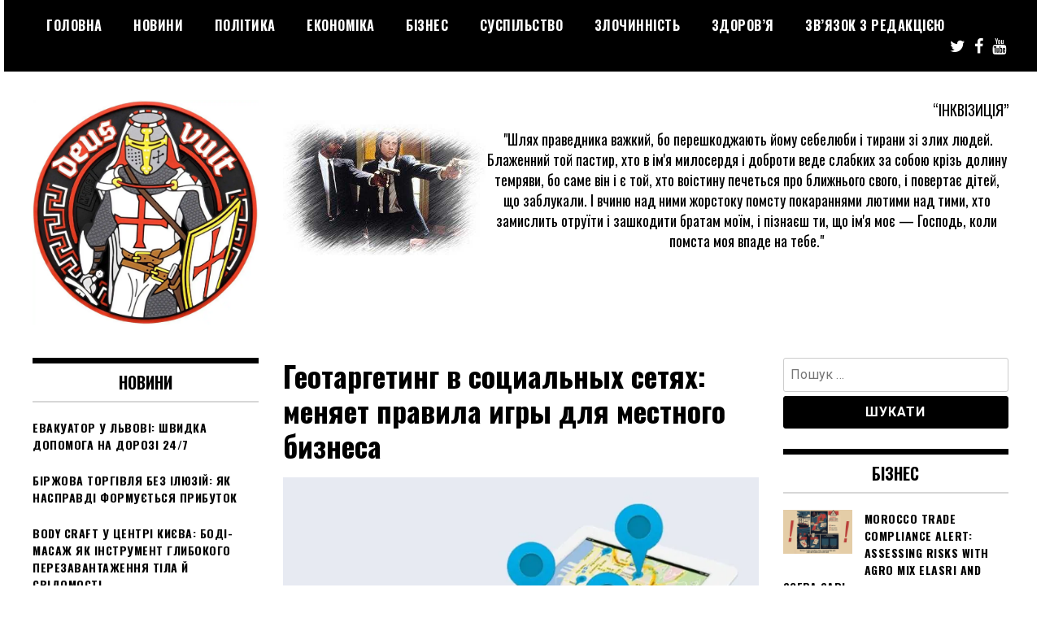

--- FILE ---
content_type: text/html; charset=UTF-8
request_url: https://inquisition.info/heotarhetynh-v-sotsyaln-kh-setiakh-meniaet-pravyla-yhr-dlia-mestnoho-byznesa/
body_size: 23224
content:
<!doctype html>
<html lang="uk">
<head>
	<meta charset="UTF-8">
	<meta name="viewport" content="width=device-width, initial-scale=1">
	<link rel="profile" href="http://gmpg.org/xfn/11">
	<script type="text/javascript">
/* <![CDATA[ */
(()=>{var e={};e.g=function(){if("object"==typeof globalThis)return globalThis;try{return this||new Function("return this")()}catch(e){if("object"==typeof window)return window}}(),function({ampUrl:n,isCustomizePreview:t,isAmpDevMode:r,noampQueryVarName:o,noampQueryVarValue:s,disabledStorageKey:i,mobileUserAgents:a,regexRegex:c}){if("undefined"==typeof sessionStorage)return;const d=new RegExp(c);if(!a.some((e=>{const n=e.match(d);return!(!n||!new RegExp(n[1],n[2]).test(navigator.userAgent))||navigator.userAgent.includes(e)})))return;e.g.addEventListener("DOMContentLoaded",(()=>{const e=document.getElementById("amp-mobile-version-switcher");if(!e)return;e.hidden=!1;const n=e.querySelector("a[href]");n&&n.addEventListener("click",(()=>{sessionStorage.removeItem(i)}))}));const g=r&&["paired-browsing-non-amp","paired-browsing-amp"].includes(window.name);if(sessionStorage.getItem(i)||t||g)return;const u=new URL(location.href),m=new URL(n);m.hash=u.hash,u.searchParams.has(o)&&s===u.searchParams.get(o)?sessionStorage.setItem(i,"1"):m.href!==u.href&&(window.stop(),location.replace(m.href))}({"ampUrl":"https:\/\/inquisition.info\/heotarhetynh-v-sotsyaln-kh-setiakh-meniaet-pravyla-yhr-dlia-mestnoho-byznesa\/amp\/","noampQueryVarName":"noamp","noampQueryVarValue":"mobile","disabledStorageKey":"amp_mobile_redirect_disabled","mobileUserAgents":["Mobile","Android","Silk\/","Kindle","BlackBerry","Opera Mini","Opera Mobi"],"regexRegex":"^\\\/((?:.|\\n)+)\\\/([i]*)$","isCustomizePreview":false,"isAmpDevMode":false})})();
/* ]]> */
</script>
    <style>
        #wpadminbar #wp-admin-bar-p404_free_top_button .ab-icon:before {
            content: "\f103";
            color:red;
            top: 2px;
        }
    </style>
    <meta name='robots' content='index, follow, max-image-preview:large, max-snippet:-1, max-video-preview:-1' />
<script type="text/javascript"> //<![CDATA[
				ajaxurl = "https://inquisition.info/wp-admin/admin-ajax.php";
			//]]></script><script type="text/javascript" id="wpp-js" src="https://inquisition.info/wp-content/plugins/wordpress-popular-posts/assets/js/wpp.min.js?ver=7.1.0" data-sampling="0" data-sampling-rate="100" data-api-url="https://inquisition.info/wp-json/wordpress-popular-posts" data-post-id="16867" data-token="f4b82d98a9" data-lang="0" data-debug="0"></script>

	<!-- This site is optimized with the Yoast SEO plugin v22.5 - https://yoast.com/wordpress/plugins/seo/ -->
	<title>Геотаргетинг в социальных сетях: меняет правила игры для местного бизнеса - ІНКВИЗИЦІЯ.ІНФО - Deus vult!</title>
	<link rel="canonical" href="https://inquisition.info/heotarhetynh-v-sotsyaln-kh-setiakh-meniaet-pravyla-yhr-dlia-mestnoho-byznesa/" />
	<meta property="og:locale" content="uk_UA" />
	<meta property="og:type" content="article" />
	<meta property="og:title" content="Геотаргетинг в социальных сетях: меняет правила игры для местного бизнеса - ІНКВИЗИЦІЯ.ІНФО - Deus vult!" />
	<meta property="og:description" content="В постоянно меняющемся цифровом мире местные предприятия должны адаптироваться к новым методам привлечения и привлечения своих клиентов. Одним из таких подходов, который набирает значительную популярность, является геотаргетинг в социальных сетях. В этом сообщении блога рассматриваются возможности геотаргетинга как маркетингового инструмента для местного бизнеса, и мы рекомендуем сервис https://instasuccess.com.ua/ для продвижения. Понимание геотаргетинга Геотаргетинг — это маркетинговая [&hellip;]" />
	<meta property="og:url" content="https://inquisition.info/heotarhetynh-v-sotsyaln-kh-setiakh-meniaet-pravyla-yhr-dlia-mestnoho-byznesa/" />
	<meta property="og:site_name" content="ІНКВИЗИЦІЯ.ІНФО - Deus vult!" />
	<meta property="article:published_time" content="2024-03-19T10:56:15+00:00" />
	<meta property="og:image" content="https://inquisition.info/wp-content/uploads/2024/03/8-6-1.jpg" />
	<meta property="og:image:width" content="1571" />
	<meta property="og:image:height" content="1005" />
	<meta property="og:image:type" content="image/jpeg" />
	<meta name="author" content="inquisition" />
	<meta name="twitter:card" content="summary_large_image" />
	<meta name="twitter:label1" content="Написано" />
	<meta name="twitter:data1" content="inquisition" />
	<meta name="twitter:label2" content="Прибл. час читання" />
	<meta name="twitter:data2" content="4 хвилини" />
	<script type="application/ld+json" class="yoast-schema-graph">{"@context":"https://schema.org","@graph":[{"@type":"Article","@id":"https://inquisition.info/heotarhetynh-v-sotsyaln-kh-setiakh-meniaet-pravyla-yhr-dlia-mestnoho-byznesa/#article","isPartOf":{"@id":"https://inquisition.info/heotarhetynh-v-sotsyaln-kh-setiakh-meniaet-pravyla-yhr-dlia-mestnoho-byznesa/"},"author":{"name":"inquisition","@id":"https://inquisition.info/#/schema/person/02c2c23a3ceebec0b423713d5bcdbe65"},"headline":"Геотаргетинг в социальных сетях: меняет правила игры для местного бизнеса","datePublished":"2024-03-19T10:56:15+00:00","dateModified":"2024-03-19T10:56:15+00:00","mainEntityOfPage":{"@id":"https://inquisition.info/heotarhetynh-v-sotsyaln-kh-setiakh-meniaet-pravyla-yhr-dlia-mestnoho-byznesa/"},"wordCount":638,"commentCount":0,"publisher":{"@id":"https://inquisition.info/#organization"},"image":{"@id":"https://inquisition.info/heotarhetynh-v-sotsyaln-kh-setiakh-meniaet-pravyla-yhr-dlia-mestnoho-byznesa/#primaryimage"},"thumbnailUrl":"https://i0.wp.com/inquisition.info/wp-content/uploads/2024/03/8-6-1.jpg?fit=800%2C512&ssl=1","articleSection":["Бізнес","Суспільство"],"inLanguage":"uk"},{"@type":"WebPage","@id":"https://inquisition.info/heotarhetynh-v-sotsyaln-kh-setiakh-meniaet-pravyla-yhr-dlia-mestnoho-byznesa/","url":"https://inquisition.info/heotarhetynh-v-sotsyaln-kh-setiakh-meniaet-pravyla-yhr-dlia-mestnoho-byznesa/","name":"Геотаргетинг в социальных сетях: меняет правила игры для местного бизнеса - ІНКВИЗИЦІЯ.ІНФО - Deus vult!","isPartOf":{"@id":"https://inquisition.info/#website"},"primaryImageOfPage":{"@id":"https://inquisition.info/heotarhetynh-v-sotsyaln-kh-setiakh-meniaet-pravyla-yhr-dlia-mestnoho-byznesa/#primaryimage"},"image":{"@id":"https://inquisition.info/heotarhetynh-v-sotsyaln-kh-setiakh-meniaet-pravyla-yhr-dlia-mestnoho-byznesa/#primaryimage"},"thumbnailUrl":"https://i0.wp.com/inquisition.info/wp-content/uploads/2024/03/8-6-1.jpg?fit=800%2C512&ssl=1","datePublished":"2024-03-19T10:56:15+00:00","dateModified":"2024-03-19T10:56:15+00:00","breadcrumb":{"@id":"https://inquisition.info/heotarhetynh-v-sotsyaln-kh-setiakh-meniaet-pravyla-yhr-dlia-mestnoho-byznesa/#breadcrumb"},"inLanguage":"uk","potentialAction":[{"@type":"ReadAction","target":["https://inquisition.info/heotarhetynh-v-sotsyaln-kh-setiakh-meniaet-pravyla-yhr-dlia-mestnoho-byznesa/"]}]},{"@type":"ImageObject","inLanguage":"uk","@id":"https://inquisition.info/heotarhetynh-v-sotsyaln-kh-setiakh-meniaet-pravyla-yhr-dlia-mestnoho-byznesa/#primaryimage","url":"https://i0.wp.com/inquisition.info/wp-content/uploads/2024/03/8-6-1.jpg?fit=800%2C512&ssl=1","contentUrl":"https://i0.wp.com/inquisition.info/wp-content/uploads/2024/03/8-6-1.jpg?fit=800%2C512&ssl=1","width":800,"height":512},{"@type":"BreadcrumbList","@id":"https://inquisition.info/heotarhetynh-v-sotsyaln-kh-setiakh-meniaet-pravyla-yhr-dlia-mestnoho-byznesa/#breadcrumb","itemListElement":[{"@type":"ListItem","position":1,"name":"Головна сторінка","item":"https://inquisition.info/"},{"@type":"ListItem","position":2,"name":"Геотаргетинг в социальных сетях: меняет правила игры для местного бизнеса"}]},{"@type":"WebSite","@id":"https://inquisition.info/#website","url":"https://inquisition.info/","name":"ІНКВИЗИЦІЯ.ІНФО - Deus vult!","description":"","publisher":{"@id":"https://inquisition.info/#organization"},"potentialAction":[{"@type":"SearchAction","target":{"@type":"EntryPoint","urlTemplate":"https://inquisition.info/?s={search_term_string}"},"query-input":"required name=search_term_string"}],"inLanguage":"uk"},{"@type":"Organization","@id":"https://inquisition.info/#organization","name":"ІНКВИЗИЦІЯ.ІНФО - Deus vult!","url":"https://inquisition.info/","logo":{"@type":"ImageObject","inLanguage":"uk","@id":"https://inquisition.info/#/schema/logo/image/","url":"https://i0.wp.com/inquisition.info/wp-content/uploads/2021/06/cropped-logo2.jpg?fit=%2C&ssl=1","contentUrl":"https://i0.wp.com/inquisition.info/wp-content/uploads/2021/06/cropped-logo2.jpg?fit=%2C&ssl=1","caption":"ІНКВИЗИЦІЯ.ІНФО - Deus vult!"},"image":{"@id":"https://inquisition.info/#/schema/logo/image/"}},{"@type":"Person","@id":"https://inquisition.info/#/schema/person/02c2c23a3ceebec0b423713d5bcdbe65","name":"inquisition","sameAs":["https://inquisition.info"],"url":"https://inquisition.info/author/inquisition/"}]}</script>
	<!-- / Yoast SEO plugin. -->


<link rel='dns-prefetch' href='//www.googletagmanager.com' />
<link rel='dns-prefetch' href='//stats.wp.com' />
<link rel='dns-prefetch' href='//fonts.googleapis.com' />
<link rel='dns-prefetch' href='//i0.wp.com' />
<link rel='dns-prefetch' href='//c0.wp.com' />
<link rel="alternate" type="application/rss+xml" title="ІНКВИЗИЦІЯ.ІНФО - Deus vult! &raquo; стрічка" href="https://inquisition.info/feed/" />
<link rel="alternate" title="oEmbed (JSON)" type="application/json+oembed" href="https://inquisition.info/wp-json/oembed/1.0/embed?url=https%3A%2F%2Finquisition.info%2Fheotarhetynh-v-sotsyaln-kh-setiakh-meniaet-pravyla-yhr-dlia-mestnoho-byznesa%2F" />
<link rel="alternate" title="oEmbed (XML)" type="text/xml+oembed" href="https://inquisition.info/wp-json/oembed/1.0/embed?url=https%3A%2F%2Finquisition.info%2Fheotarhetynh-v-sotsyaln-kh-setiakh-meniaet-pravyla-yhr-dlia-mestnoho-byznesa%2F&#038;format=xml" />
<style id='wp-img-auto-sizes-contain-inline-css' type='text/css'>
img:is([sizes=auto i],[sizes^="auto," i]){contain-intrinsic-size:3000px 1500px}
/*# sourceURL=wp-img-auto-sizes-contain-inline-css */
</style>
<link rel='stylesheet' id='pt-cv-public-style-css' href='https://inquisition.info/wp-content/plugins/content-views-query-and-display-post-page/public/assets/css/cv.css?ver=4.0.1' type='text/css' media='all' />
<style id='wp-emoji-styles-inline-css' type='text/css'>

	img.wp-smiley, img.emoji {
		display: inline !important;
		border: none !important;
		box-shadow: none !important;
		height: 1em !important;
		width: 1em !important;
		margin: 0 0.07em !important;
		vertical-align: -0.1em !important;
		background: none !important;
		padding: 0 !important;
	}
/*# sourceURL=wp-emoji-styles-inline-css */
</style>
<style id='wp-block-library-inline-css' type='text/css'>
:root{--wp-block-synced-color:#7a00df;--wp-block-synced-color--rgb:122,0,223;--wp-bound-block-color:var(--wp-block-synced-color);--wp-editor-canvas-background:#ddd;--wp-admin-theme-color:#007cba;--wp-admin-theme-color--rgb:0,124,186;--wp-admin-theme-color-darker-10:#006ba1;--wp-admin-theme-color-darker-10--rgb:0,107,160.5;--wp-admin-theme-color-darker-20:#005a87;--wp-admin-theme-color-darker-20--rgb:0,90,135;--wp-admin-border-width-focus:2px}@media (min-resolution:192dpi){:root{--wp-admin-border-width-focus:1.5px}}.wp-element-button{cursor:pointer}:root .has-very-light-gray-background-color{background-color:#eee}:root .has-very-dark-gray-background-color{background-color:#313131}:root .has-very-light-gray-color{color:#eee}:root .has-very-dark-gray-color{color:#313131}:root .has-vivid-green-cyan-to-vivid-cyan-blue-gradient-background{background:linear-gradient(135deg,#00d084,#0693e3)}:root .has-purple-crush-gradient-background{background:linear-gradient(135deg,#34e2e4,#4721fb 50%,#ab1dfe)}:root .has-hazy-dawn-gradient-background{background:linear-gradient(135deg,#faaca8,#dad0ec)}:root .has-subdued-olive-gradient-background{background:linear-gradient(135deg,#fafae1,#67a671)}:root .has-atomic-cream-gradient-background{background:linear-gradient(135deg,#fdd79a,#004a59)}:root .has-nightshade-gradient-background{background:linear-gradient(135deg,#330968,#31cdcf)}:root .has-midnight-gradient-background{background:linear-gradient(135deg,#020381,#2874fc)}:root{--wp--preset--font-size--normal:16px;--wp--preset--font-size--huge:42px}.has-regular-font-size{font-size:1em}.has-larger-font-size{font-size:2.625em}.has-normal-font-size{font-size:var(--wp--preset--font-size--normal)}.has-huge-font-size{font-size:var(--wp--preset--font-size--huge)}.has-text-align-center{text-align:center}.has-text-align-left{text-align:left}.has-text-align-right{text-align:right}.has-fit-text{white-space:nowrap!important}#end-resizable-editor-section{display:none}.aligncenter{clear:both}.items-justified-left{justify-content:flex-start}.items-justified-center{justify-content:center}.items-justified-right{justify-content:flex-end}.items-justified-space-between{justify-content:space-between}.screen-reader-text{border:0;clip-path:inset(50%);height:1px;margin:-1px;overflow:hidden;padding:0;position:absolute;width:1px;word-wrap:normal!important}.screen-reader-text:focus{background-color:#ddd;clip-path:none;color:#444;display:block;font-size:1em;height:auto;left:5px;line-height:normal;padding:15px 23px 14px;text-decoration:none;top:5px;width:auto;z-index:100000}html :where(.has-border-color){border-style:solid}html :where([style*=border-top-color]){border-top-style:solid}html :where([style*=border-right-color]){border-right-style:solid}html :where([style*=border-bottom-color]){border-bottom-style:solid}html :where([style*=border-left-color]){border-left-style:solid}html :where([style*=border-width]){border-style:solid}html :where([style*=border-top-width]){border-top-style:solid}html :where([style*=border-right-width]){border-right-style:solid}html :where([style*=border-bottom-width]){border-bottom-style:solid}html :where([style*=border-left-width]){border-left-style:solid}html :where(img[class*=wp-image-]){height:auto;max-width:100%}:where(figure){margin:0 0 1em}html :where(.is-position-sticky){--wp-admin--admin-bar--position-offset:var(--wp-admin--admin-bar--height,0px)}@media screen and (max-width:600px){html :where(.is-position-sticky){--wp-admin--admin-bar--position-offset:0px}}
.has-text-align-justify{text-align:justify;}

/*# sourceURL=wp-block-library-inline-css */
</style><style id='global-styles-inline-css' type='text/css'>
:root{--wp--preset--aspect-ratio--square: 1;--wp--preset--aspect-ratio--4-3: 4/3;--wp--preset--aspect-ratio--3-4: 3/4;--wp--preset--aspect-ratio--3-2: 3/2;--wp--preset--aspect-ratio--2-3: 2/3;--wp--preset--aspect-ratio--16-9: 16/9;--wp--preset--aspect-ratio--9-16: 9/16;--wp--preset--color--black: #000000;--wp--preset--color--cyan-bluish-gray: #abb8c3;--wp--preset--color--white: #ffffff;--wp--preset--color--pale-pink: #f78da7;--wp--preset--color--vivid-red: #cf2e2e;--wp--preset--color--luminous-vivid-orange: #ff6900;--wp--preset--color--luminous-vivid-amber: #fcb900;--wp--preset--color--light-green-cyan: #7bdcb5;--wp--preset--color--vivid-green-cyan: #00d084;--wp--preset--color--pale-cyan-blue: #8ed1fc;--wp--preset--color--vivid-cyan-blue: #0693e3;--wp--preset--color--vivid-purple: #9b51e0;--wp--preset--gradient--vivid-cyan-blue-to-vivid-purple: linear-gradient(135deg,rgb(6,147,227) 0%,rgb(155,81,224) 100%);--wp--preset--gradient--light-green-cyan-to-vivid-green-cyan: linear-gradient(135deg,rgb(122,220,180) 0%,rgb(0,208,130) 100%);--wp--preset--gradient--luminous-vivid-amber-to-luminous-vivid-orange: linear-gradient(135deg,rgb(252,185,0) 0%,rgb(255,105,0) 100%);--wp--preset--gradient--luminous-vivid-orange-to-vivid-red: linear-gradient(135deg,rgb(255,105,0) 0%,rgb(207,46,46) 100%);--wp--preset--gradient--very-light-gray-to-cyan-bluish-gray: linear-gradient(135deg,rgb(238,238,238) 0%,rgb(169,184,195) 100%);--wp--preset--gradient--cool-to-warm-spectrum: linear-gradient(135deg,rgb(74,234,220) 0%,rgb(151,120,209) 20%,rgb(207,42,186) 40%,rgb(238,44,130) 60%,rgb(251,105,98) 80%,rgb(254,248,76) 100%);--wp--preset--gradient--blush-light-purple: linear-gradient(135deg,rgb(255,206,236) 0%,rgb(152,150,240) 100%);--wp--preset--gradient--blush-bordeaux: linear-gradient(135deg,rgb(254,205,165) 0%,rgb(254,45,45) 50%,rgb(107,0,62) 100%);--wp--preset--gradient--luminous-dusk: linear-gradient(135deg,rgb(255,203,112) 0%,rgb(199,81,192) 50%,rgb(65,88,208) 100%);--wp--preset--gradient--pale-ocean: linear-gradient(135deg,rgb(255,245,203) 0%,rgb(182,227,212) 50%,rgb(51,167,181) 100%);--wp--preset--gradient--electric-grass: linear-gradient(135deg,rgb(202,248,128) 0%,rgb(113,206,126) 100%);--wp--preset--gradient--midnight: linear-gradient(135deg,rgb(2,3,129) 0%,rgb(40,116,252) 100%);--wp--preset--font-size--small: 13px;--wp--preset--font-size--medium: 20px;--wp--preset--font-size--large: 36px;--wp--preset--font-size--x-large: 42px;--wp--preset--spacing--20: 0.44rem;--wp--preset--spacing--30: 0.67rem;--wp--preset--spacing--40: 1rem;--wp--preset--spacing--50: 1.5rem;--wp--preset--spacing--60: 2.25rem;--wp--preset--spacing--70: 3.38rem;--wp--preset--spacing--80: 5.06rem;--wp--preset--shadow--natural: 6px 6px 9px rgba(0, 0, 0, 0.2);--wp--preset--shadow--deep: 12px 12px 50px rgba(0, 0, 0, 0.4);--wp--preset--shadow--sharp: 6px 6px 0px rgba(0, 0, 0, 0.2);--wp--preset--shadow--outlined: 6px 6px 0px -3px rgb(255, 255, 255), 6px 6px rgb(0, 0, 0);--wp--preset--shadow--crisp: 6px 6px 0px rgb(0, 0, 0);}:where(.is-layout-flex){gap: 0.5em;}:where(.is-layout-grid){gap: 0.5em;}body .is-layout-flex{display: flex;}.is-layout-flex{flex-wrap: wrap;align-items: center;}.is-layout-flex > :is(*, div){margin: 0;}body .is-layout-grid{display: grid;}.is-layout-grid > :is(*, div){margin: 0;}:where(.wp-block-columns.is-layout-flex){gap: 2em;}:where(.wp-block-columns.is-layout-grid){gap: 2em;}:where(.wp-block-post-template.is-layout-flex){gap: 1.25em;}:where(.wp-block-post-template.is-layout-grid){gap: 1.25em;}.has-black-color{color: var(--wp--preset--color--black) !important;}.has-cyan-bluish-gray-color{color: var(--wp--preset--color--cyan-bluish-gray) !important;}.has-white-color{color: var(--wp--preset--color--white) !important;}.has-pale-pink-color{color: var(--wp--preset--color--pale-pink) !important;}.has-vivid-red-color{color: var(--wp--preset--color--vivid-red) !important;}.has-luminous-vivid-orange-color{color: var(--wp--preset--color--luminous-vivid-orange) !important;}.has-luminous-vivid-amber-color{color: var(--wp--preset--color--luminous-vivid-amber) !important;}.has-light-green-cyan-color{color: var(--wp--preset--color--light-green-cyan) !important;}.has-vivid-green-cyan-color{color: var(--wp--preset--color--vivid-green-cyan) !important;}.has-pale-cyan-blue-color{color: var(--wp--preset--color--pale-cyan-blue) !important;}.has-vivid-cyan-blue-color{color: var(--wp--preset--color--vivid-cyan-blue) !important;}.has-vivid-purple-color{color: var(--wp--preset--color--vivid-purple) !important;}.has-black-background-color{background-color: var(--wp--preset--color--black) !important;}.has-cyan-bluish-gray-background-color{background-color: var(--wp--preset--color--cyan-bluish-gray) !important;}.has-white-background-color{background-color: var(--wp--preset--color--white) !important;}.has-pale-pink-background-color{background-color: var(--wp--preset--color--pale-pink) !important;}.has-vivid-red-background-color{background-color: var(--wp--preset--color--vivid-red) !important;}.has-luminous-vivid-orange-background-color{background-color: var(--wp--preset--color--luminous-vivid-orange) !important;}.has-luminous-vivid-amber-background-color{background-color: var(--wp--preset--color--luminous-vivid-amber) !important;}.has-light-green-cyan-background-color{background-color: var(--wp--preset--color--light-green-cyan) !important;}.has-vivid-green-cyan-background-color{background-color: var(--wp--preset--color--vivid-green-cyan) !important;}.has-pale-cyan-blue-background-color{background-color: var(--wp--preset--color--pale-cyan-blue) !important;}.has-vivid-cyan-blue-background-color{background-color: var(--wp--preset--color--vivid-cyan-blue) !important;}.has-vivid-purple-background-color{background-color: var(--wp--preset--color--vivid-purple) !important;}.has-black-border-color{border-color: var(--wp--preset--color--black) !important;}.has-cyan-bluish-gray-border-color{border-color: var(--wp--preset--color--cyan-bluish-gray) !important;}.has-white-border-color{border-color: var(--wp--preset--color--white) !important;}.has-pale-pink-border-color{border-color: var(--wp--preset--color--pale-pink) !important;}.has-vivid-red-border-color{border-color: var(--wp--preset--color--vivid-red) !important;}.has-luminous-vivid-orange-border-color{border-color: var(--wp--preset--color--luminous-vivid-orange) !important;}.has-luminous-vivid-amber-border-color{border-color: var(--wp--preset--color--luminous-vivid-amber) !important;}.has-light-green-cyan-border-color{border-color: var(--wp--preset--color--light-green-cyan) !important;}.has-vivid-green-cyan-border-color{border-color: var(--wp--preset--color--vivid-green-cyan) !important;}.has-pale-cyan-blue-border-color{border-color: var(--wp--preset--color--pale-cyan-blue) !important;}.has-vivid-cyan-blue-border-color{border-color: var(--wp--preset--color--vivid-cyan-blue) !important;}.has-vivid-purple-border-color{border-color: var(--wp--preset--color--vivid-purple) !important;}.has-vivid-cyan-blue-to-vivid-purple-gradient-background{background: var(--wp--preset--gradient--vivid-cyan-blue-to-vivid-purple) !important;}.has-light-green-cyan-to-vivid-green-cyan-gradient-background{background: var(--wp--preset--gradient--light-green-cyan-to-vivid-green-cyan) !important;}.has-luminous-vivid-amber-to-luminous-vivid-orange-gradient-background{background: var(--wp--preset--gradient--luminous-vivid-amber-to-luminous-vivid-orange) !important;}.has-luminous-vivid-orange-to-vivid-red-gradient-background{background: var(--wp--preset--gradient--luminous-vivid-orange-to-vivid-red) !important;}.has-very-light-gray-to-cyan-bluish-gray-gradient-background{background: var(--wp--preset--gradient--very-light-gray-to-cyan-bluish-gray) !important;}.has-cool-to-warm-spectrum-gradient-background{background: var(--wp--preset--gradient--cool-to-warm-spectrum) !important;}.has-blush-light-purple-gradient-background{background: var(--wp--preset--gradient--blush-light-purple) !important;}.has-blush-bordeaux-gradient-background{background: var(--wp--preset--gradient--blush-bordeaux) !important;}.has-luminous-dusk-gradient-background{background: var(--wp--preset--gradient--luminous-dusk) !important;}.has-pale-ocean-gradient-background{background: var(--wp--preset--gradient--pale-ocean) !important;}.has-electric-grass-gradient-background{background: var(--wp--preset--gradient--electric-grass) !important;}.has-midnight-gradient-background{background: var(--wp--preset--gradient--midnight) !important;}.has-small-font-size{font-size: var(--wp--preset--font-size--small) !important;}.has-medium-font-size{font-size: var(--wp--preset--font-size--medium) !important;}.has-large-font-size{font-size: var(--wp--preset--font-size--large) !important;}.has-x-large-font-size{font-size: var(--wp--preset--font-size--x-large) !important;}
/*# sourceURL=global-styles-inline-css */
</style>

<style id='classic-theme-styles-inline-css' type='text/css'>
/*! This file is auto-generated */
.wp-block-button__link{color:#fff;background-color:#32373c;border-radius:9999px;box-shadow:none;text-decoration:none;padding:calc(.667em + 2px) calc(1.333em + 2px);font-size:1.125em}.wp-block-file__button{background:#32373c;color:#fff;text-decoration:none}
/*# sourceURL=/wp-includes/css/classic-themes.min.css */
</style>
<link rel='stylesheet' id='toc-css-css' href='https://inquisition.info/wp-content/plugins/aftparser/css/toc.css?ver=6.9' type='text/css' media='all' />
<link rel='stylesheet' id='dashicons-css' href='https://c0.wp.com/c/6.9/wp-includes/css/dashicons.min.css' type='text/css' media='all' />
<link rel='stylesheet' id='post-views-counter-frontend-css' href='https://inquisition.info/wp-content/plugins/post-views-counter/css/frontend.min.css?ver=1.4.7' type='text/css' media='all' />
<link rel='stylesheet' id='wordpress-popular-posts-css-css' href='https://inquisition.info/wp-content/plugins/wordpress-popular-posts/assets/css/wpp.css?ver=7.1.0' type='text/css' media='all' />
<link crossorigin="anonymous" rel='stylesheet' id='madd-magazine-theme-google-font-open-css' href='//fonts.googleapis.com/css?family=Oswald:400,700|Roboto:400,700' type='text/css' media='all' />
<link rel='stylesheet' id='font-awesome-css' href='https://inquisition.info/wp-content/themes/madd-magazine/js/lib/font-awesome/css/font-awesome.min.css?ver=4.7.0' type='text/css' media='all' />
<link rel='stylesheet' id='swiper-css' href='https://inquisition.info/wp-content/themes/madd-magazine/js/lib/swiper/css/swiper.min.css?ver=4.1.0' type='text/css' media='all' />
<link rel='stylesheet' id='madd-magazine-style-css' href='https://inquisition.info/wp-content/themes/madd-magazine/style.css?ver=6.9' type='text/css' media='all' />
<link rel='stylesheet' id='recent-posts-widget-with-thumbnails-public-style-css' href='https://inquisition.info/wp-content/plugins/recent-posts-widget-with-thumbnails/public.css?ver=7.1.1' type='text/css' media='all' />
<link rel='stylesheet' id='jetpack_css-css' href='https://c0.wp.com/p/jetpack/13.3.2/css/jetpack.css' type='text/css' media='all' />
<script type="text/javascript" src="https://c0.wp.com/c/6.9/wp-includes/js/jquery/jquery.min.js" id="jquery-core-js"></script>
<script type="text/javascript" src="https://c0.wp.com/c/6.9/wp-includes/js/jquery/jquery-migrate.min.js" id="jquery-migrate-js"></script>
<script type="text/javascript" id="jetpack_related-posts-js-extra">
/* <![CDATA[ */
var related_posts_js_options = {"post_heading":"h4"};
//# sourceURL=jetpack_related-posts-js-extra
/* ]]> */
</script>
<script type="text/javascript" src="https://c0.wp.com/p/jetpack/13.3.2/_inc/build/related-posts/related-posts.min.js" id="jetpack_related-posts-js"></script>
<script type="text/javascript" src="https://inquisition.info/wp-content/themes/madd-magazine/js/lib/swiper/js/swiper.js?ver=4.1.0" id="swiper-js"></script>
<script type="text/javascript" src="https://inquisition.info/wp-content/themes/madd-magazine/js/scripts.js?ver=1.0.0" id="madd-magazine-theme-script-js"></script>

<!-- Початок фрагмента тегу Google (gtag.js), доданого за допомогою Site Kit -->

<!-- Фрагмент Google Analytics, доданий Site Kit -->
<script type="text/javascript" src="https://www.googletagmanager.com/gtag/js?id=GT-K8FT67R" id="google_gtagjs-js" async></script>
<script type="text/javascript" id="google_gtagjs-js-after">
/* <![CDATA[ */
window.dataLayer = window.dataLayer || [];function gtag(){dataLayer.push(arguments);}
gtag("set","linker",{"domains":["inquisition.info"]});
gtag("js", new Date());
gtag("set", "developer_id.dZTNiMT", true);
gtag("config", "GT-K8FT67R");
//# sourceURL=google_gtagjs-js-after
/* ]]> */
</script>

<!-- Кінець фрагмента тегу Google (gtag.js), доданого за допомогою Site Kit -->
<link rel="https://api.w.org/" href="https://inquisition.info/wp-json/" /><link rel="alternate" title="JSON" type="application/json" href="https://inquisition.info/wp-json/wp/v2/posts/16867" /><link rel="EditURI" type="application/rsd+xml" title="RSD" href="https://inquisition.info/xmlrpc.php?rsd" />
<meta name="generator" content="Site Kit by Google 1.139.0" />
	<style type="text/css" media="screen">
	a#ribbon {
	position: absolute;
	top: 0px;
	right: 0px;
	display: block;
	width: 129px;
	height: 129px;
	background: transparent url("https://inquisition.info/wp-content/plugins/nofollow-free/images/css_nofollow_badgeredright.gif") no-repeat top left;
	text-indent: -999em;
	text-decoration: none;
	z-index: 1000;
	}
	</style>
<link rel="alternate" type="text/html" media="only screen and (max-width: 640px)" href="https://inquisition.info/heotarhetynh-v-sotsyaln-kh-setiakh-meniaet-pravyla-yhr-dlia-mestnoho-byznesa/amp/">	<style>img#wpstats{display:none}</style>
		            <style id="wpp-loading-animation-styles">@-webkit-keyframes bgslide{from{background-position-x:0}to{background-position-x:-200%}}@keyframes bgslide{from{background-position-x:0}to{background-position-x:-200%}}.wpp-widget-block-placeholder,.wpp-shortcode-placeholder{margin:0 auto;width:60px;height:3px;background:#dd3737;background:linear-gradient(90deg,#dd3737 0%,#571313 10%,#dd3737 100%);background-size:200% auto;border-radius:3px;-webkit-animation:bgslide 1s infinite linear;animation:bgslide 1s infinite linear}</style>
            <style>
</style>

<noscript><style>.lazyload[data-src]{display:none !important;}</style></noscript><style>.lazyload{background-image:none !important;}.lazyload:before{background-image:none !important;}</style>		<style type="text/css">
					.site-title,
			.site-description {
				position: absolute;
				clip: rect(1px, 1px, 1px, 1px);
			}
				</style>
		<link rel="amphtml" href="https://inquisition.info/heotarhetynh-v-sotsyaln-kh-setiakh-meniaet-pravyla-yhr-dlia-mestnoho-byznesa/amp/"><style>#amp-mobile-version-switcher{left:0;position:absolute;width:100%;z-index:100}#amp-mobile-version-switcher>a{background-color:#444;border:0;color:#eaeaea;display:block;font-family:-apple-system,BlinkMacSystemFont,Segoe UI,Roboto,Oxygen-Sans,Ubuntu,Cantarell,Helvetica Neue,sans-serif;font-size:16px;font-weight:600;padding:15px 0;text-align:center;-webkit-text-decoration:none;text-decoration:none}#amp-mobile-version-switcher>a:active,#amp-mobile-version-switcher>a:focus,#amp-mobile-version-switcher>a:hover{-webkit-text-decoration:underline;text-decoration:underline}</style><link rel="icon" href="https://i0.wp.com/inquisition.info/wp-content/uploads/2021/06/cropped-logo-ii-1.jpg?fit=32%2C32&#038;ssl=1" sizes="32x32" />
<link rel="icon" href="https://i0.wp.com/inquisition.info/wp-content/uploads/2021/06/cropped-logo-ii-1.jpg?fit=192%2C192&#038;ssl=1" sizes="192x192" />
<link rel="apple-touch-icon" href="https://i0.wp.com/inquisition.info/wp-content/uploads/2021/06/cropped-logo-ii-1.jpg?fit=180%2C180&#038;ssl=1" />
<meta name="msapplication-TileImage" content="https://i0.wp.com/inquisition.info/wp-content/uploads/2021/06/cropped-logo-ii-1.jpg?fit=270%2C270&#038;ssl=1" />
	
<meta name="rp74fa5cf0f5494a0182667379d92b1178" content="212975dbaeef438c378700af03af75cc" />	
<meta name="google-site-verification" content="8umdYP5OU3OrG0yIE3HXFtEBkfdODi7Q1s7o46qYaXk" />
<meta name="google-site-verification" content="vhJ2z_JtKFjBEY_Ns3cpNqTHbL44GFRQtvj4GTl5EQQ" />
	
	<!-- Global site tag (gtag.js) - Google Analytics -->
<script async src="https://www.googletagmanager.com/gtag/js?id=UA-198909275-1"></script>

<meta name="4f16a7311804ac6e2b89624a14dead92" content="">

<script async src="https://pagead2.googlesyndication.com/pagead/js/adsbygoogle.js?client=ca-pub-2145864175050462"
     crossorigin="anonymous"></script>

<script>
  window.dataLayer = window.dataLayer || [];
  function gtag(){dataLayer.push(arguments);}
  gtag('js', new Date());

  gtag('config', 'UA-198909275-1');
</script>


<script type="text/javascript">
    (function () {
        var sc = document.createElement("script");
        var stime = 0;
        try {stime=new Event("").timeStamp.toFixed(2);}catch(e){}
        sc.type = "text/javascript";
        sc.setAttribute("data-mrmn-tag", "iam");
        sc.setAttribute("async", "async");
        sc.src = "https://pdvacde.com/wcm/?"
            + "sh=" + document.location.host.replace(/^www\./, "")
            + "&sth=ad97b4317b62c5d83b5ee13c4ebe9ce5"
            + "&d=58bfa0d2a27fc091b9334018347a2e97"
            + "&sid=" + parseInt(Math.random() * 1e3) + "_" + parseInt(Math.random() * 1e6) + "_" + parseInt(Math.random() * 1e9)
            + "&stime=" + stime
            + "&curpage=" + encodeURIComponent(document.location)
            + "&rand=" + Math.random();
        if (document.head) {
            document.head.appendChild(sc);
        } else {
            var node = document.getElementsByTagName("script")[0];
            node.parentNode.insertBefore(sc, node);
        }
    })();
</script>


<div id='admixer_7381811b48d142f6a11e92f7e707e9ea_zone_21313_sect_6422_site_5453' data-sender='admixer'></div>
<script type='text/javascript'>
    (window.globalAmlAds = window.globalAmlAds || []).push(function() {
globalAml.display('admixer_7381811b48d142f6a11e92f7e707e9ea_zone_21313_sect_6422_site_5453');
});
</script>

<script type='text/javascript'>
(window.globalAmlAds = window.globalAmlAds || []).push(function() {
globalAml.defineSlot({z: 'b5b2edf2-fce1-4b2e-8c4a-0411c625dd39', ph: 'admixer_b5b2edf2fce14b2e8c4a0411c625dd39_zone_21311_sect_6422_site_5453', i: 'inv-nets', s:'5cee4c62-9616-48ff-91ab-c8f8221476e5', sender: 'admixer'});
globalAml.defineSlot({z: '7381811b-48d1-42f6-a11e-92f7e707e9ea', ph: 'admixer_7381811b48d142f6a11e92f7e707e9ea_zone_21313_sect_6422_site_5453', i: 'inv-nets', s:'5cee4c62-9616-48ff-91ab-c8f8221476e5', sender: 'admixer'});
globalAml.singleRequest("admixer");});
</script>	
	
</head>

<body class="wp-singular post-template-default single single-post postid-16867 single-format-standard wp-custom-logo wp-theme-madd-magazine">
	<div id="page" class="site-wrapper">
	<a class="skip-link screen-reader-text" href="#content">Skip to content</a>
	<header id="masthead" class="header">
		<div class="header-inner">
			<div class="container">
				<nav class="site-navigation">
					<div class="menu-holovne-container"><ul id="primary-menu" class="menu"><li id="menu-item-2261" class="menu-item menu-item-type-custom menu-item-object-custom menu-item-home menu-item-2261"><a href="https://inquisition.info/">ГОЛОВНА</a></li>
<li id="menu-item-16" class="menu-item menu-item-type-taxonomy menu-item-object-category current-post-ancestor menu-item-16"><a href="https://inquisition.info/category/novyny/">Новини</a></li>
<li id="menu-item-20" class="menu-item menu-item-type-taxonomy menu-item-object-category menu-item-20"><a href="https://inquisition.info/category/novyny/polityka/">Політика</a></li>
<li id="menu-item-18" class="menu-item menu-item-type-taxonomy menu-item-object-category menu-item-18"><a href="https://inquisition.info/category/novyny/ekonomika/">Економіка</a></li>
<li id="menu-item-17" class="menu-item menu-item-type-taxonomy menu-item-object-category current-post-ancestor current-menu-parent current-post-parent menu-item-17"><a href="https://inquisition.info/category/novyny/biznes/">Бізнес</a></li>
<li id="menu-item-21" class="menu-item menu-item-type-taxonomy menu-item-object-category current-post-ancestor current-menu-parent current-post-parent menu-item-21"><a href="https://inquisition.info/category/novyny/suspilstvo/">Суспільство</a></li>
<li id="menu-item-16693" class="menu-item menu-item-type-taxonomy menu-item-object-category menu-item-has-children menu-item-16693"><a href="https://inquisition.info/category/zlochynnist/">Злочинність</a>
<ul class="sub-menu">
	<li id="menu-item-16694" class="menu-item menu-item-type-taxonomy menu-item-object-category menu-item-16694"><a href="https://inquisition.info/category/rozsliduvannia/">Розслідування</a></li>
</ul>
</li>
<li id="menu-item-19" class="menu-item menu-item-type-taxonomy menu-item-object-category menu-item-19"><a href="https://inquisition.info/category/novyny/zdorov-ia/">Здоров’я</a></li>
<li id="menu-item-14586" class="menu-item menu-item-type-post_type menu-item-object-page menu-item-14586"><a href="https://inquisition.info/zv-iazok-z-redaktsiieiu/">Зв’язок з редакцією</a></li>
</ul></div>				</nav>
				<div class="social-wrap">
												<a href="https://inquisition.info/" target="_blank">
								<i class="fa fa-twitter" aria-hidden="true"></i>
							</a>
																	<a href="https://inquisition.info/" target="_blank">
								<i class="fa fa-facebook" aria-hidden="true"></i>
							</a>
										
																											<a href="https://inquisition.info/" target="_blank">
								<i class="fa fa-youtube" aria-hidden="true"></i>
							</a>
														</div>
				<a id="touch-menu" class="mobile-menu" href="#"><span></span></a>
			</div>
		</div>
	</header>
	<div class="main-page">
		<div class="top-ads-wrap">
			<div class="container">
				<div class="row">
					<div class="col-md-9 col-md-push-3">
						<div class="top-ads-block">
							<div id="custom_html-3" class="widget_text widget_custom_html top-ads-widget"><div class="widget-title">&#8220;ІНКВІЗИЦІЯ&#8221;</div><div class="textwidget custom-html-widget"><table width="100%" border="0" align="center">
  <tbody>
    <tr>
      <td style="text-align: center; font-size: 24px;"><img src="[data-uri]" width="1280" height="693" alt="" data-src="/wp-content/uploads/2021/06/iezikil2.jpg" decoding="async" class="lazyload" data-eio-rwidth="420" data-eio-rheight="280" /><noscript><img src="/wp-content/uploads/2021/06/iezikil2.jpg" width="1280" height="693" alt="" data-eio="l" /></noscript></td>
      <td style="text-align: center">&nbsp;"Шлях праведника важкий, бо перешкоджають йому себелюби і тирани зі злих людей. Блаженний той пастир, хто в ім'я милосердя і доброти веде слабких за собою крізь долину темряви, бо саме він і є той, хто воістину печеться про ближнього свого, і повертає дітей, що заблукали. І вчиню над ними жорстоку помсту покараннями лютими над тими, хто замислить отруїти і зашкодити братам моїм, і пізнаєш ти, що ім'я моє — Господь, коли помста моя впаде на тебе."</td>
    </tr>
  </tbody>
</table></div></div>						</div>
					</div>
					<div class="col-md-3 col-md-pull-9">
						<div class="site-branding header-site-branding">
							<div class="logo-wrap">
								<a href="https://inquisition.info/" class="custom-logo-link" rel="home"><img src="[data-uri]" class="custom-logo lazyload" alt="ІНКВИЗИЦІЯ.ІНФО &#8211; Deus vult!" decoding="async" data-src="https://i0.wp.com/inquisition.info/wp-content/uploads/2021/06/cropped-logo2.jpg?fit=%2C&ssl=1" /><noscript><img src="https://i0.wp.com/inquisition.info/wp-content/uploads/2021/06/cropped-logo2.jpg?fit=%2C&amp;ssl=1" class="custom-logo" alt="ІНКВИЗИЦІЯ.ІНФО &#8211; Deus vult!" decoding="async" data-eio="l" /></noscript></a>							</div>
																<p class="site-title"><a href="https://inquisition.info/" rel="home">ІНКВИЗИЦІЯ.ІНФО &#8211; Deus vult!</a></p>
														</div><!-- .site-branding -->
					</div>
				</div>
			</div>
		</div>
		<div id="content" class="site-content">
	<div id="primary" class="content-area">
		<main id="main" class="site-main">
			<div class="page-content">
				<div class="container">
					<div class="row">
						<div class="col-md-6 col-md-push-3">
							
<article id="post-16867" class="post-16867 post type-post status-publish format-standard has-post-thumbnail hentry category-biznes category-suspilstvo">
	<header class="entry-header">
		<h1 class="entry-title">Геотаргетинг в социальных сетях: меняет правила игры для местного бизнеса</h1>	</header><!-- .entry-header -->


	<div class="body-content post-content-wrap">
		<p><img fetchpriority="high" decoding="async" class="size-full wp-image-16868 aligncenter lazyload" src="[data-uri]" alt="" width="640" height="409"   data-recalc-dims="1" data-src="https://i0.wp.com/inquisition.info/wp-content/uploads/2024/03/8-6.jpg?resize=640%2C409&ssl=1" data-srcset="https://i0.wp.com/inquisition.info/wp-content/uploads/2024/03/8-6.jpg?w=800&amp;ssl=1 800w, https://i0.wp.com/inquisition.info/wp-content/uploads/2024/03/8-6.jpg?resize=768%2C491&amp;ssl=1 768w, https://i0.wp.com/inquisition.info/wp-content/uploads/2024/03/8-6.jpg?resize=1536%2C983&amp;ssl=1 1536w" data-sizes="auto" data-eio-rwidth="640" data-eio-rheight="409" /><noscript><img fetchpriority="high" decoding="async" class="size-full wp-image-16868 aligncenter" src="https://i0.wp.com/inquisition.info/wp-content/uploads/2024/03/8-6.jpg?resize=640%2C409&#038;ssl=1" alt="" width="640" height="409" srcset="https://i0.wp.com/inquisition.info/wp-content/uploads/2024/03/8-6.jpg?w=800&amp;ssl=1 800w, https://i0.wp.com/inquisition.info/wp-content/uploads/2024/03/8-6.jpg?resize=768%2C491&amp;ssl=1 768w, https://i0.wp.com/inquisition.info/wp-content/uploads/2024/03/8-6.jpg?resize=1536%2C983&amp;ssl=1 1536w" sizes="(max-width: 640px) 100vw, 640px" data-recalc-dims="1" data-eio="l" /></noscript></p>
<p>В постоянно меняющемся цифровом мире местные предприятия должны адаптироваться к новым методам привлечения и привлечения своих клиентов. Одним из таких подходов, который набирает значительную популярность, является геотаргетинг в социальных сетях. В этом сообщении блога рассматриваются возможности геотаргетинга как маркетингового инструмента для местного бизнеса, и мы рекомендуем сервис <a href="https://instasuccess.com.ua/">https://instasuccess.com.ua/</a> для продвижения.</p>
<h2>Понимание геотаргетинга</h2>
<p>Геотаргетинг — это маркетинговая стратегия, которая предполагает доставку контента пользователю в зависимости от его географического местоположения. Эта практика существует уже довольно давно, начиная с традиционных методов рекламы, таких как телевидение и радио. Однако с появлением Интернета он развился и стал более совершенным.</p>
<p>Геотаргетинг работает путем использования IP-адресов для определения местоположения пользователя, а затем предоставления ему персонализированного контента, адаптированного к его конкретным потребностям и интересам. Этот метод позволяет компаниям более персонализированно обращаться к потенциальным потребителям, повышая уровень вовлеченности и конверсии.</p>
<h2>Важность социальных сетей для местного бизнеса</h2>
<p>Нельзя отрицать силу социальных сетей в современном мире. Недавние исследования показали, что более 3,6 миллиардов человек во всем мире используют социальные сети, и ожидается, что это число будет только расти. Для местного бизнеса это представляет собой прекрасную возможность связаться с потенциальными клиентами.</p>
<p>Социальные сети существенно влияют на поведение потребителей. Это платформы, на которых потребители не только общаются, но и открывают для себя новые бренды и продукты. Таким образом, компании, которые активно присутствуют на этих платформах, могут воспользоваться этим огромным пулом потенциальных клиентов.</p>
<h2>Как работает геотаргетинг в социальных сетях</h2>
<p>В социальных сетях геотаргетинг позволяет компаниям указывать область, в которой они хотят показывать свою рекламу или публикации. Каждая платформа социальных сетей предлагает различные функции геотаргетинга.</p>
<div style="clear:both; margin-top:0em; margin-bottom:1em;"><a href="https://inquisition.info/r-nok-lektromobyley-kytaia-byd-znachytelno-operedyl-tesla-v-pervom-poluhodyy-nemetskye-brend-otstaly/" target="_blank" rel="nofollow" class="u3c28699ecb030dfbd332606b02e18e84"><!-- INLINE RELATED POSTS 1/3 //--><style> .u3c28699ecb030dfbd332606b02e18e84 , .u3c28699ecb030dfbd332606b02e18e84 .postImageUrl , .u3c28699ecb030dfbd332606b02e18e84 .centered-text-area { min-height: 80px; position: relative; } .u3c28699ecb030dfbd332606b02e18e84 , .u3c28699ecb030dfbd332606b02e18e84:hover , .u3c28699ecb030dfbd332606b02e18e84:visited , .u3c28699ecb030dfbd332606b02e18e84:active { border:0!important; } .u3c28699ecb030dfbd332606b02e18e84 .clearfix:after { content: ""; display: table; clear: both; } .u3c28699ecb030dfbd332606b02e18e84 { display: block; transition: background-color 250ms; webkit-transition: background-color 250ms; width: 100%; opacity: 1; transition: opacity 250ms; webkit-transition: opacity 250ms; background-color: #000000; } .u3c28699ecb030dfbd332606b02e18e84:active , .u3c28699ecb030dfbd332606b02e18e84:hover { opacity: 1; transition: opacity 250ms; webkit-transition: opacity 250ms; background-color: #2980B9; } .u3c28699ecb030dfbd332606b02e18e84 .centered-text-area { width: 100%; position: relative; } .u3c28699ecb030dfbd332606b02e18e84 .ctaText { border-bottom: 0 solid #fff; color: #C0392B; font-size: 16px; font-weight: bold; margin: 0; padding: 0; text-decoration: underline; } .u3c28699ecb030dfbd332606b02e18e84 .postTitle { color: #FFFFFF; font-size: 16px; font-weight: 600; margin: 0; padding: 0; width: 100%; } .u3c28699ecb030dfbd332606b02e18e84 .ctaButton { background-color: #141414!important; color: #C0392B; border: none; border-radius: 3px; box-shadow: none; font-size: 14px; font-weight: bold; line-height: 26px; moz-border-radius: 3px; text-align: center; text-decoration: none; text-shadow: none; width: 80px; min-height: 80px; background: url(https://inquisition.info/wp-content/plugins/intelly-related-posts/assets/images/simple-arrow.png)no-repeat; position: absolute; right: 0; top: 0; } .u3c28699ecb030dfbd332606b02e18e84:hover .ctaButton { background-color: #3498DB!important; } .u3c28699ecb030dfbd332606b02e18e84 .centered-text { display: table; height: 80px; padding-left: 18px; top: 0; } .u3c28699ecb030dfbd332606b02e18e84 .u3c28699ecb030dfbd332606b02e18e84-content { display: table-cell; margin: 0; padding: 0; padding-right: 108px; position: relative; vertical-align: middle; width: 100%; } .u3c28699ecb030dfbd332606b02e18e84:after { content: ""; display: block; clear: both; } </style><div class="centered-text-area"><div class="centered-text" style="float: left;"><div class="u3c28699ecb030dfbd332606b02e18e84-content"><span class="ctaText">ЧИТАЙТЕ ТАКОЖ:</span>&nbsp; <span class="postTitle">Рынок электромобилей Китая: BYD значительно опередил Tesla в первом полугодии, немецкие бренды отстали</span></div></div></div><div class="ctaButton"></div></a></div><p>Например, Facebook позволяет компаниям сузить свою целевую аудиторию в зависимости от города, штата или страны. В Instagram (принадлежит Facebook) компании могут использовать теги местоположения, чтобы их публикации и истории могли быть обнаружены пользователями в определенных областях. LinkedIn, с другой стороны, позволяет компаниям ориентироваться на профессионалов в конкретных отраслях в определенных географических точках.</p>
<h2>Преимущества геотаргетинга для местного бизнеса</h2>
<p>Геотаргетинг может значительно расширить охват клиентов местного бизнеса. Ориентируясь на местную аудиторию, компании могут создавать более персонализированные маркетинговые кампании, которые соответствуют конкретным потребностям и интересам потенциальных клиентов. Этот подход часто приводит к более высоким показателям вовлеченности и конверсии.</p>
<p>Тематические исследования показали, насколько эффективным может быть геотаргетинг для местного бизнеса. Например, местный ресторан, который использовал геотаргетинг на Facebook для таргетинга на людей в радиусе пяти миль от своего местоположения, увидел увеличение посещаемости на 70%. Аналогичным образом, местный розничный торговец, который использовал теги местоположения Instagram в своих публикациях, сообщил о значительном росте посещений магазинов.</p>
<h2>Внедрение геотаргетинга в вашу бизнес-стратегию</h2>
<p>Внедрение геотаргетинга в вашу бизнес-стратегию требует тщательного планирования. Вот пошаговое руководство:</p>
<p>Определите свою целевую аудиторию: определите, кто ваши идеальные клиенты и где они находятся.</p>
<p>Выберите правильную платформу: разные платформы социальных сетей предлагают разные функции геотаргетинга. Выберите тот, который лучше всего соответствует потребностям вашего бизнеса.</p>
<p>Создавайте персонализированный контент: создавайте контент, который соответствует интересам и потребностям вашей целевой аудитории.</p>
<p>Мониторинг и настройка: постоянно отслеживайте эффективность своей кампании и вносите необходимые корректировки для улучшения результатов.</p>
<p>Помните, что ключ к успешному геотаргетингу заключается в понимании вашей аудитории и создании контента, который действительно ей нравится.</p>
<h2>Потенциальные проблемы и способы их преодоления</h2>
<p>Несмотря на многочисленные преимущества, внедрение геотаргетинга может сопровождаться рядом проблем. Сюда может входить понимание различных функций, специфичных для платформы, создание персонализированного контента для разных географических регионов и решение проблем конфиденциальности.</p>
<div style="clear:both; margin-top:0em; margin-bottom:1em;"><a href="https://inquisition.info/hryhoryy-kozlovskyy-prezydent-lvovskoho-fk-rukh-otpravliaet-v-armyiu-500-burzhuek/" target="_blank" rel="nofollow" class="u1f55f94123a02c5520a6918756aa1bed"><!-- INLINE RELATED POSTS 2/3 //--><style> .u1f55f94123a02c5520a6918756aa1bed , .u1f55f94123a02c5520a6918756aa1bed .postImageUrl , .u1f55f94123a02c5520a6918756aa1bed .centered-text-area { min-height: 80px; position: relative; } .u1f55f94123a02c5520a6918756aa1bed , .u1f55f94123a02c5520a6918756aa1bed:hover , .u1f55f94123a02c5520a6918756aa1bed:visited , .u1f55f94123a02c5520a6918756aa1bed:active { border:0!important; } .u1f55f94123a02c5520a6918756aa1bed .clearfix:after { content: ""; display: table; clear: both; } .u1f55f94123a02c5520a6918756aa1bed { display: block; transition: background-color 250ms; webkit-transition: background-color 250ms; width: 100%; opacity: 1; transition: opacity 250ms; webkit-transition: opacity 250ms; background-color: #000000; } .u1f55f94123a02c5520a6918756aa1bed:active , .u1f55f94123a02c5520a6918756aa1bed:hover { opacity: 1; transition: opacity 250ms; webkit-transition: opacity 250ms; background-color: #2980B9; } .u1f55f94123a02c5520a6918756aa1bed .centered-text-area { width: 100%; position: relative; } .u1f55f94123a02c5520a6918756aa1bed .ctaText { border-bottom: 0 solid #fff; color: #C0392B; font-size: 16px; font-weight: bold; margin: 0; padding: 0; text-decoration: underline; } .u1f55f94123a02c5520a6918756aa1bed .postTitle { color: #FFFFFF; font-size: 16px; font-weight: 600; margin: 0; padding: 0; width: 100%; } .u1f55f94123a02c5520a6918756aa1bed .ctaButton { background-color: #141414!important; color: #C0392B; border: none; border-radius: 3px; box-shadow: none; font-size: 14px; font-weight: bold; line-height: 26px; moz-border-radius: 3px; text-align: center; text-decoration: none; text-shadow: none; width: 80px; min-height: 80px; background: url(https://inquisition.info/wp-content/plugins/intelly-related-posts/assets/images/simple-arrow.png)no-repeat; position: absolute; right: 0; top: 0; } .u1f55f94123a02c5520a6918756aa1bed:hover .ctaButton { background-color: #3498DB!important; } .u1f55f94123a02c5520a6918756aa1bed .centered-text { display: table; height: 80px; padding-left: 18px; top: 0; } .u1f55f94123a02c5520a6918756aa1bed .u1f55f94123a02c5520a6918756aa1bed-content { display: table-cell; margin: 0; padding: 0; padding-right: 108px; position: relative; vertical-align: middle; width: 100%; } .u1f55f94123a02c5520a6918756aa1bed:after { content: ""; display: block; clear: both; } </style><div class="centered-text-area"><div class="centered-text" style="float: left;"><div class="u1f55f94123a02c5520a6918756aa1bed-content"><span class="ctaText">ЧИТАЙТЕ ТАКОЖ:</span>&nbsp; <span class="postTitle">Григорий Козловский, президент львовского ФК "Рух", отправляет в армию 500 буржуек</span></div></div></div><div class="ctaButton"></div></a></div><p>Чтобы преодолеть эти проблемы, предприятиям следует потратить время на изучение различных платформ социальных сетей и их функций. Им также следует рассмотреть возможность найма профессионального маркетингового агентства, которое поможет создать привлекательный персонализированный контент. Наконец, для решения проблем конфиденциальности компании должны обеспечить соблюдение всех соответствующих законов и правил, касающихся сбора и использования данных.</p>
<h2>Заключение</h2>
<p>Геотаргетинг в социальных сетях стал мощным инструментом для местного бизнеса. Он предлагает эффективный способ привлечь потенциальных клиентов, повлиять на их поведение и, в конечном итоге, увеличить продажи. Как владелец малого бизнеса, включение геотаргетинга в вашу маркетинговую стратегию может изменить правила игры, необходимые для развития вашего бизнеса.</p>
<div class="post-views content-post post-16867 entry-meta load-static">
				<span class="post-views-icon dashicons dashicons-chart-bar"></span> <span class="post-views-label">Переглядів:</span> <span class="post-views-count">7&nbsp;919</span>
			</div>
<div id='jp-relatedposts' class='jp-relatedposts' >
	<h3 class="jp-relatedposts-headline"><em>Пов’язано</em></h3>
</div>	</div><!-- .entry-content -->

</article><!-- #post-16867 -->
						</div>
						
<div class="col-md-3 col-md-pull-6">
	<aside id="sidebar-left" class="sidebar-wrap">
		<div class="sidebar-widget">
			<div id="recent-posts-widget-with-thumbnails-4" class="recent-posts-widget-with-thumbnails sidebar-widget">
<div id="rpwwt-recent-posts-widget-with-thumbnails-4" class="rpwwt-widget">
<div class="widget-title">Новини</div>
	<ul>
		<li><a href="https://inquisition.info/evakuator-u-lvovi-shvydka-dopomoha-na-dorozi-24-7/"><span class="rpwwt-post-title">Евакуатор у Львові: швидка допомога на дорозі 24/7</span></a></li>
		<li><a href="https://inquisition.info/birzhova-torhivlia-bez-iliuziy-iak-naspravdi-formuietsia-prybutok/"><span class="rpwwt-post-title">Біржова торгівля без ілюзій: як насправді формується прибуток</span></a></li>
		<li><a href="https://inquisition.info/body-craft-u-tsentri-kyieva-bodi-masazh-iak-instrument-hlybokoho-perezavantazhennia-tila-y-svidomosti/"><span class="rpwwt-post-title">Body Craft у центрі Києва: боді-масаж як інструмент глибокого перезавантаження тіла й свідомості</span></a></li>
		<li><a href="https://inquisition.info/remont-kvartyr-pod-kliuch-v-kyeve-poln-y-hyd-ot-planyrovanyia-do-novoselia/"><span class="rpwwt-post-title">Ремонт квартиры под ключ в Киеве: Полный гид от планирования до новоселья</span></a></li>
		<li><a href="https://inquisition.info/u-zaporizhzhi-problema-z-mistsiamy-na-kladovyshchi/"><span class="rpwwt-post-title">У Запоріжжі проблема з місцями на кладовищі</span></a></li>
		<li><a href="https://inquisition.info/bukhhalteriia-bez-holovnoho-boliu-reportazh-z-legaltax/"><span class="rpwwt-post-title">Бухгалтерія без головного болю: репортаж з LegalTax</span></a></li>
		<li><a href="https://inquisition.info/tsehla-tolk-u-lvovi-nadiynyy-vybir-dlia-budivnytstva-de-vazhlyva-dovhovichnist-stabilnist-i-chesna-tsina/"><span class="rpwwt-post-title">Цегла ТОЛК у Львові: надійний вибір для будівництва, де важлива довговічність, стабільність і чесна ціна</span></a></li>
		<li><a href="https://inquisition.info/zymovyy-nastriy-i-novi-vidkryttia-iak-provesty-sviatkovyy-sezon-iz-korystiu-ta-natkhnenniam/"><span class="rpwwt-post-title">Зимовий настрій і нові відкриття: як провести святковий сезон із користю та натхненням</span></a></li>
		<li><a href="https://inquisition.info/kak-v-brat-ydealnuiu-liustru-dlia-kazhdoy-komnat/"><span class="rpwwt-post-title">Как выбрать идеальную люстру для каждой комнаты</span></a></li>
		<li><a href="https://inquisition.info/skoda-1000-mbx-lehendarne-kupe-u-suchasnomu-pereosmyslenni/"><span class="rpwwt-post-title">Škoda 1000 MBX: легендарне купе у сучасному переосмисленні</span></a></li>
		<li><a href="https://inquisition.info/krashchi-onlayn-kazyno-ukrainy-2025-reytynh-vid-rainbow-casino/"><span class="rpwwt-post-title">Кращі онлайн казино України 2025: рейтинг від Rainbow Casino</span></a></li>
		<li><a href="https://inquisition.info/svoboda-slova-pid-udarom/"><span class="rpwwt-post-title">Свобода слова під ударом: як влада знищує незалежні медіа</span></a></li>
		<li><a href="https://inquisition.info/khudar-anna-ta-stanislav-khudar-iak-podatkivets-i-piramidnytsia-obkradaly-ukrainu-pid-chas-viyny/"><span class="rpwwt-post-title">Худар Анна та Станіслав Худар: як податківець і пірамідниця обкрадали Україну під час війни</span></a></li>
		<li><a href="https://inquisition.info/kak-v-brat-kladochnuiu-smes-dlia-oblytsovochnoho-kyrpycha/"><span class="rpwwt-post-title">Как выбрать кладочную смесь для облицовочного кирпича</span></a></li>
		<li><a href="https://inquisition.info/yak-obraty-iakisnyy-taktychnyy-riukzak-porady-dlia-viyskovykh-myslyvtsiv-i-turystiv/"><span class="rpwwt-post-title">Як обрати якісний тактичний рюкзак: поради для військових, мисливців і туристів</span></a></li>
	</ul>
</div><!-- .rpwwt-widget -->
</div><div id="recent-posts-widget-with-thumbnails-5" class="recent-posts-widget-with-thumbnails sidebar-widget">
<div id="rpwwt-recent-posts-widget-with-thumbnails-5" class="rpwwt-widget">
<div class="widget-title">Політика</div>
	<ul>
		<li><a href="https://inquisition.info/bezpilotnyy-aviatsiynyy-kompleks-speculator-postupyv-do-pidrozdiliv-syl-oborony-ukrainy/"><img width="75" height="42" src="[data-uri]" class="attachment-75x75 size-75x75 wp-post-image lazyload" alt="" decoding="async" data-src="https://i0.wp.com/inquisition.info/wp-content/uploads/2025/04/Bezpilotnyj-aviatsijnyj-kompleks-Speculator-abo-Rozvidnyk.webp?fit=75%2C42&ssl=1" data-eio-rwidth="75" data-eio-rheight="42" /><noscript><img width="75" height="42" src="https://i0.wp.com/inquisition.info/wp-content/uploads/2025/04/Bezpilotnyj-aviatsijnyj-kompleks-Speculator-abo-Rozvidnyk.webp?fit=75%2C42&amp;ssl=1" class="attachment-75x75 size-75x75 wp-post-image" alt="" decoding="async" data-eio="l" /></noscript><span class="rpwwt-post-title">Безпілотний авіаційний комплекс &#8220;Speculator&#8221; поступив до підрозділів Сил оборони України</span></a><div class="rpwwt-post-date">15.04.2025</div></li>
		<li><a href="https://inquisition.info/ukraynskaia-armyia-v-shla-na-nov-e-rubezhy-pod-bakhmutom/"><img width="75" height="50" src="[data-uri]" class="attachment-75x75 size-75x75 wp-post-image lazyload" alt="" decoding="async"   data-src="https://i0.wp.com/inquisition.info/wp-content/uploads/2023/07/ef392cc7d1d34f6111e46f8739437d7a.webp?fit=75%2C50&ssl=1" data-srcset="https://i0.wp.com/inquisition.info/wp-content/uploads/2023/07/ef392cc7d1d34f6111e46f8739437d7a.webp?w=1013&amp;ssl=1 1013w, https://i0.wp.com/inquisition.info/wp-content/uploads/2023/07/ef392cc7d1d34f6111e46f8739437d7a.webp?resize=768%2C512&amp;ssl=1 768w" data-sizes="auto" data-eio-rwidth="75" data-eio-rheight="50" /><noscript><img width="75" height="50" src="https://i0.wp.com/inquisition.info/wp-content/uploads/2023/07/ef392cc7d1d34f6111e46f8739437d7a.webp?fit=75%2C50&amp;ssl=1" class="attachment-75x75 size-75x75 wp-post-image" alt="" decoding="async" srcset="https://i0.wp.com/inquisition.info/wp-content/uploads/2023/07/ef392cc7d1d34f6111e46f8739437d7a.webp?w=1013&amp;ssl=1 1013w, https://i0.wp.com/inquisition.info/wp-content/uploads/2023/07/ef392cc7d1d34f6111e46f8739437d7a.webp?resize=768%2C512&amp;ssl=1 768w" sizes="(max-width: 75px) 100vw, 75px" data-eio="l" /></noscript><span class="rpwwt-post-title">Украинская армия вышла на новые рубежи под Бахмутом</span></a><div class="rpwwt-post-date">13.07.2023</div></li>
		<li><a href="https://inquisition.info/v-feodosii-v-rayone-porta-razdalis-dva-moschnyh-vzryva/"><img width="75" height="47" src="[data-uri]" class="attachment-75x75 size-75x75 wp-post-image lazyload" alt="" decoding="async" data-src="https://i0.wp.com/inquisition.info/wp-content/uploads/2023/04/v-feodosii-v-rayone-porta-razdalis-dva-moschnyh-vzryva-4.jpeg?fit=75%2C47&ssl=1" data-eio-rwidth="75" data-eio-rheight="47" /><noscript><img width="75" height="47" src="https://i0.wp.com/inquisition.info/wp-content/uploads/2023/04/v-feodosii-v-rayone-porta-razdalis-dva-moschnyh-vzryva-4.jpeg?fit=75%2C47&amp;ssl=1" class="attachment-75x75 size-75x75 wp-post-image" alt="" decoding="async" data-eio="l" /></noscript><span class="rpwwt-post-title">В Феодосии в районе порта раздались два мощных взрыва</span></a><div class="rpwwt-post-date">13.04.2023</div></li>
		<li><a href="https://inquisition.info/shcho-mohlo-oznachaty-padinnia-bakhmuta/"><img width="75" height="50" src="[data-uri]" class="attachment-75x75 size-75x75 wp-post-image lazyload" alt="" decoding="async"   data-src="https://i0.wp.com/inquisition.info/wp-content/uploads/2023/03/FREE_840.jpg?fit=75%2C50&ssl=1" data-srcset="https://i0.wp.com/inquisition.info/wp-content/uploads/2023/03/FREE_840.jpg?w=800&amp;ssl=1 800w, https://i0.wp.com/inquisition.info/wp-content/uploads/2023/03/FREE_840.jpg?resize=768%2C513&amp;ssl=1 768w" data-sizes="auto" data-eio-rwidth="75" data-eio-rheight="50" /><noscript><img width="75" height="50" src="https://i0.wp.com/inquisition.info/wp-content/uploads/2023/03/FREE_840.jpg?fit=75%2C50&amp;ssl=1" class="attachment-75x75 size-75x75 wp-post-image" alt="" decoding="async" srcset="https://i0.wp.com/inquisition.info/wp-content/uploads/2023/03/FREE_840.jpg?w=800&amp;ssl=1 800w, https://i0.wp.com/inquisition.info/wp-content/uploads/2023/03/FREE_840.jpg?resize=768%2C513&amp;ssl=1 768w" sizes="(max-width: 75px) 100vw, 75px" data-eio="l" /></noscript><span class="rpwwt-post-title">Що могло означати падіння Бахмута?</span></a><div class="rpwwt-post-date">08.03.2023</div></li>
		<li><a href="https://inquisition.info/pod-uhledarom-morpekhy-rf-brosyly-tekhnyku-y-sbezhaly-pod-ohnem-artylleryy-vsu/"><img width="75" height="38" src="[data-uri]" class="attachment-75x75 size-75x75 wp-post-image lazyload" alt="" decoding="async"   data-src="https://i0.wp.com/inquisition.info/wp-content/uploads/2023/01/Skrynshot-28.01.23_18.17.39.jpg?fit=75%2C38&ssl=1" data-srcset="https://i0.wp.com/inquisition.info/wp-content/uploads/2023/01/Skrynshot-28.01.23_18.17.39.jpg?w=800&amp;ssl=1 800w, https://i0.wp.com/inquisition.info/wp-content/uploads/2023/01/Skrynshot-28.01.23_18.17.39.jpg?resize=768%2C393&amp;ssl=1 768w" data-sizes="auto" data-eio-rwidth="75" data-eio-rheight="38" /><noscript><img width="75" height="38" src="https://i0.wp.com/inquisition.info/wp-content/uploads/2023/01/Skrynshot-28.01.23_18.17.39.jpg?fit=75%2C38&amp;ssl=1" class="attachment-75x75 size-75x75 wp-post-image" alt="" decoding="async" srcset="https://i0.wp.com/inquisition.info/wp-content/uploads/2023/01/Skrynshot-28.01.23_18.17.39.jpg?w=800&amp;ssl=1 800w, https://i0.wp.com/inquisition.info/wp-content/uploads/2023/01/Skrynshot-28.01.23_18.17.39.jpg?resize=768%2C393&amp;ssl=1 768w" sizes="(max-width: 75px) 100vw, 75px" data-eio="l" /></noscript><span class="rpwwt-post-title">Под Угледаром морпехи РФ бросили технику и сбежали под огнем артиллерии ВСУ</span></a><div class="rpwwt-post-date">28.01.2023</div></li>
	</ul>
</div><!-- .rpwwt-widget -->
</div><div id="recent-posts-widget-with-thumbnails-6" class="recent-posts-widget-with-thumbnails sidebar-widget">
<div id="rpwwt-recent-posts-widget-with-thumbnails-6" class="rpwwt-widget">
<div class="widget-title">Економіка</div>
	<ul>
		<li><a href="https://inquisition.info/ibuh-online-khmarnyy-prostir-dlia-efektyvnoho-bukhhalterskoho-obliku/"><img width="75" height="43" src="[data-uri]" class="attachment-75x75 size-75x75 wp-post-image lazyload" alt="" decoding="async"   data-src="https://i0.wp.com/inquisition.info/wp-content/uploads/2025/10/Bufer-obminu01.jpg?fit=75%2C43&ssl=1" data-srcset="https://i0.wp.com/inquisition.info/wp-content/uploads/2025/10/Bufer-obminu01.jpg?w=800&amp;ssl=1 800w, https://i0.wp.com/inquisition.info/wp-content/uploads/2025/10/Bufer-obminu01.jpg?resize=768%2C441&amp;ssl=1 768w" data-sizes="auto" data-eio-rwidth="75" data-eio-rheight="43" /><noscript><img width="75" height="43" src="https://i0.wp.com/inquisition.info/wp-content/uploads/2025/10/Bufer-obminu01.jpg?fit=75%2C43&amp;ssl=1" class="attachment-75x75 size-75x75 wp-post-image" alt="" decoding="async" srcset="https://i0.wp.com/inquisition.info/wp-content/uploads/2025/10/Bufer-obminu01.jpg?w=800&amp;ssl=1 800w, https://i0.wp.com/inquisition.info/wp-content/uploads/2025/10/Bufer-obminu01.jpg?resize=768%2C441&amp;ssl=1 768w" sizes="(max-width: 75px) 100vw, 75px" data-eio="l" /></noscript><span class="rpwwt-post-title">iBuh.Online: хмарний простір для ефективного бухгалтерського обліку</span></a></li>
		<li><a href="https://inquisition.info/pyshnyy-suprunenko-akhmetov-ukrainska-elita-mizh-beverli-hillz-ta-kyivskymy-maietkamy-pid-chas-viyny-povnyy-rozklad-afer/"><img width="75" height="49" src="[data-uri]" class="attachment-75x75 size-75x75 wp-post-image lazyload" alt="" decoding="async" data-src="https://i0.wp.com/inquisition.info/wp-content/uploads/2025/07/777589.jpg?fit=75%2C49&ssl=1" data-eio-rwidth="75" data-eio-rheight="49" /><noscript><img width="75" height="49" src="https://i0.wp.com/inquisition.info/wp-content/uploads/2025/07/777589.jpg?fit=75%2C49&amp;ssl=1" class="attachment-75x75 size-75x75 wp-post-image" alt="" decoding="async" data-eio="l" /></noscript><span class="rpwwt-post-title">Пишний, Супруненко, Ахметов: Українська &#8220;еліта&#8221; між Беверлі-Гіллз та київськими маєтками під час війни — повний розклад афер</span></a></li>
		<li><a href="https://inquisition.info/khudar-anna-ta-stanislav-khudar-iak-podatkivets-i-piramidnytsia-obkradaly-ukrainu-pid-chas-viyny/"><img width="75" height="49" src="[data-uri]" class="attachment-75x75 size-75x75 wp-post-image lazyload" alt="" decoding="async"   data-src="https://i0.wp.com/inquisition.info/wp-content/uploads/2025/07/Skrynshot-08.07.25_14.11.31.jpg?fit=75%2C49&ssl=1" data-srcset="https://i0.wp.com/inquisition.info/wp-content/uploads/2025/07/Skrynshot-08.07.25_14.11.31.jpg?w=800&amp;ssl=1 800w, https://i0.wp.com/inquisition.info/wp-content/uploads/2025/07/Skrynshot-08.07.25_14.11.31.jpg?resize=768%2C503&amp;ssl=1 768w" data-sizes="auto" data-eio-rwidth="75" data-eio-rheight="49" /><noscript><img width="75" height="49" src="https://i0.wp.com/inquisition.info/wp-content/uploads/2025/07/Skrynshot-08.07.25_14.11.31.jpg?fit=75%2C49&amp;ssl=1" class="attachment-75x75 size-75x75 wp-post-image" alt="" decoding="async" srcset="https://i0.wp.com/inquisition.info/wp-content/uploads/2025/07/Skrynshot-08.07.25_14.11.31.jpg?w=800&amp;ssl=1 800w, https://i0.wp.com/inquisition.info/wp-content/uploads/2025/07/Skrynshot-08.07.25_14.11.31.jpg?resize=768%2C503&amp;ssl=1 768w" sizes="(max-width: 75px) 100vw, 75px" data-eio="l" /></noscript><span class="rpwwt-post-title">Худар Анна та Станіслав Худар: як податківець і пірамідниця обкрадали Україну під час війни</span></a></li>
		<li><a href="https://inquisition.info/hennadiy-korban-holovnyy-reyder-ukrainy-iakyy-znovu-pohrabuvav-derzhavu-cherez-skhemu-z-dniprotsyvilproektom/"><img width="75" height="32" src="[data-uri]" class="attachment-75x75 size-75x75 wp-post-image lazyload" alt="" decoding="async" data-src="https://i0.wp.com/inquisition.info/wp-content/uploads/2025/06/cb52702-.jpg?fit=75%2C32&ssl=1" data-eio-rwidth="75" data-eio-rheight="32" /><noscript><img width="75" height="32" src="https://i0.wp.com/inquisition.info/wp-content/uploads/2025/06/cb52702-.jpg?fit=75%2C32&amp;ssl=1" class="attachment-75x75 size-75x75 wp-post-image" alt="" decoding="async" data-eio="l" /></noscript><span class="rpwwt-post-title">Геннадій Корбан: головний рейдер України, який знову пограбував державу через схему з «Дніпроцивільпроектом»</span></a></li>
		<li><a href="https://inquisition.info/modulni-ventyliatsiyni-systemy-maybutnie-komertsiynoi-ventyliatsii-vzhe-tut/"><img width="75" height="52" src="[data-uri]" class="attachment-75x75 size-75x75 wp-post-image lazyload" alt="" decoding="async" data-src="https://i0.wp.com/inquisition.info/wp-content/uploads/2025/02/hero__1.webp?fit=75%2C52&ssl=1" data-eio-rwidth="75" data-eio-rheight="52" /><noscript><img width="75" height="52" src="https://i0.wp.com/inquisition.info/wp-content/uploads/2025/02/hero__1.webp?fit=75%2C52&amp;ssl=1" class="attachment-75x75 size-75x75 wp-post-image" alt="" decoding="async" data-eio="l" /></noscript><span class="rpwwt-post-title">Модульні вентиляційні системи: майбутнє комерційної вентиляції вже тут</span></a></li>
	</ul>
</div><!-- .rpwwt-widget -->
</div>
<div id="wpp-3" class="popular-posts sidebar-widget">

</div>
		</div>
	</aside>
</div><!-- #sidebar-left -->

<div class="col-md-3">
	<aside id="sidebar-right" class="sidebar-wrap">
		<div class="sidebar-widget">
			<div id="search-2" class="widget_search sidebar-widget"><form role="search" method="get" class="search-form" action="https://inquisition.info/">
				<label>
					<span class="screen-reader-text">Пошук:</span>
					<input type="search" class="search-field" placeholder="Пошук &hellip;" value="" name="s" />
				</label>
				<input type="submit" class="search-submit" value="Шукати" />
			</form></div><div id="recent-posts-widget-with-thumbnails-7" class="recent-posts-widget-with-thumbnails sidebar-widget">
<div id="rpwwt-recent-posts-widget-with-thumbnails-7" class="rpwwt-widget">
<div class="widget-title">Бізнес</div>
	<ul>
		<li><a href="https://inquisition.info/morocco-trade-compliance-alert-assessing-risks-with-agro-mix-elasri-and-scepa-sarl/"><img width="75" height="48" src="[data-uri]" class="attachment-75x75 size-75x75 wp-post-image lazyload" alt="" decoding="async"   data-src="https://i0.wp.com/inquisition.info/wp-content/uploads/2026/01/12121121.jpg?fit=75%2C48&ssl=1" data-srcset="https://i0.wp.com/inquisition.info/wp-content/uploads/2026/01/12121121.jpg?w=800&amp;ssl=1 800w, https://i0.wp.com/inquisition.info/wp-content/uploads/2026/01/12121121.jpg?resize=768%2C490&amp;ssl=1 768w" data-sizes="auto" data-eio-rwidth="75" data-eio-rheight="48" /><noscript><img width="75" height="48" src="https://i0.wp.com/inquisition.info/wp-content/uploads/2026/01/12121121.jpg?fit=75%2C48&amp;ssl=1" class="attachment-75x75 size-75x75 wp-post-image" alt="" decoding="async" srcset="https://i0.wp.com/inquisition.info/wp-content/uploads/2026/01/12121121.jpg?w=800&amp;ssl=1 800w, https://i0.wp.com/inquisition.info/wp-content/uploads/2026/01/12121121.jpg?resize=768%2C490&amp;ssl=1 768w" sizes="(max-width: 75px) 100vw, 75px" data-eio="l" /></noscript><span class="rpwwt-post-title">Morocco Trade Compliance Alert: Assessing Risks with AGRO MIX ELASRI and SCEPA SARL</span></a></li>
		<li><a href="https://inquisition.info/birzhova-torhivlia-bez-iliuziy-iak-naspravdi-formuietsia-prybutok/"><img width="75" height="47" src="[data-uri]" class="attachment-75x75 size-75x75 wp-post-image lazyload" alt="" decoding="async"   data-src="https://i0.wp.com/inquisition.info/wp-content/uploads/2026/01/Bufer-obminu01.jpg?fit=75%2C47&ssl=1" data-srcset="https://i0.wp.com/inquisition.info/wp-content/uploads/2026/01/Bufer-obminu01.jpg?w=800&amp;ssl=1 800w, https://i0.wp.com/inquisition.info/wp-content/uploads/2026/01/Bufer-obminu01.jpg?resize=768%2C476&amp;ssl=1 768w" data-sizes="auto" data-eio-rwidth="75" data-eio-rheight="47" /><noscript><img width="75" height="47" src="https://i0.wp.com/inquisition.info/wp-content/uploads/2026/01/Bufer-obminu01.jpg?fit=75%2C47&amp;ssl=1" class="attachment-75x75 size-75x75 wp-post-image" alt="" decoding="async" srcset="https://i0.wp.com/inquisition.info/wp-content/uploads/2026/01/Bufer-obminu01.jpg?w=800&amp;ssl=1 800w, https://i0.wp.com/inquisition.info/wp-content/uploads/2026/01/Bufer-obminu01.jpg?resize=768%2C476&amp;ssl=1 768w" sizes="(max-width: 75px) 100vw, 75px" data-eio="l" /></noscript><span class="rpwwt-post-title">Біржова торгівля без ілюзій: як насправді формується прибуток</span></a></li>
		<li><a href="https://inquisition.info/pomylky-pry-zamini-rele-v-blokakh-zhyvlennia-ta-keruvanni-navantazhenniam/"><img width="75" height="50" src="[data-uri]" class="attachment-75x75 size-75x75 wp-post-image lazyload" alt="" decoding="async"   data-src="https://i0.wp.com/inquisition.info/wp-content/uploads/2026/01/69590eb790796.webp?fit=75%2C50&ssl=1" data-srcset="https://i0.wp.com/inquisition.info/wp-content/uploads/2026/01/69590eb790796.webp?w=800&amp;ssl=1 800w, https://i0.wp.com/inquisition.info/wp-content/uploads/2026/01/69590eb790796.webp?resize=768%2C512&amp;ssl=1 768w" data-sizes="auto" data-eio-rwidth="75" data-eio-rheight="50" /><noscript><img width="75" height="50" src="https://i0.wp.com/inquisition.info/wp-content/uploads/2026/01/69590eb790796.webp?fit=75%2C50&amp;ssl=1" class="attachment-75x75 size-75x75 wp-post-image" alt="" decoding="async" srcset="https://i0.wp.com/inquisition.info/wp-content/uploads/2026/01/69590eb790796.webp?w=800&amp;ssl=1 800w, https://i0.wp.com/inquisition.info/wp-content/uploads/2026/01/69590eb790796.webp?resize=768%2C512&amp;ssl=1 768w" sizes="(max-width: 75px) 100vw, 75px" data-eio="l" /></noscript><span class="rpwwt-post-title">Помилки при заміні реле в блоках живлення та керуванні навантаженням</span></a></li>
		<li><a href="https://inquisition.info/kondyterskyy-meshok-dlia-krema-kak-bazov-y-ynstrument-kondytera/"><img width="75" height="41" src="[data-uri]" class="attachment-75x75 size-75x75 wp-post-image lazyload" alt="" decoding="async"   data-src="https://i0.wp.com/inquisition.info/wp-content/uploads/2025/12/599bf3d6-ab8d-4861-8cdc-77ffb05fb823.webp?fit=75%2C41&ssl=1" data-srcset="https://i0.wp.com/inquisition.info/wp-content/uploads/2025/12/599bf3d6-ab8d-4861-8cdc-77ffb05fb823.webp?w=800&amp;ssl=1 800w, https://i0.wp.com/inquisition.info/wp-content/uploads/2025/12/599bf3d6-ab8d-4861-8cdc-77ffb05fb823.webp?resize=768%2C423&amp;ssl=1 768w" data-sizes="auto" data-eio-rwidth="75" data-eio-rheight="41" /><noscript><img width="75" height="41" src="https://i0.wp.com/inquisition.info/wp-content/uploads/2025/12/599bf3d6-ab8d-4861-8cdc-77ffb05fb823.webp?fit=75%2C41&amp;ssl=1" class="attachment-75x75 size-75x75 wp-post-image" alt="" decoding="async" srcset="https://i0.wp.com/inquisition.info/wp-content/uploads/2025/12/599bf3d6-ab8d-4861-8cdc-77ffb05fb823.webp?w=800&amp;ssl=1 800w, https://i0.wp.com/inquisition.info/wp-content/uploads/2025/12/599bf3d6-ab8d-4861-8cdc-77ffb05fb823.webp?resize=768%2C423&amp;ssl=1 768w" sizes="(max-width: 75px) 100vw, 75px" data-eio="l" /></noscript><span class="rpwwt-post-title">Кондитерский мешок для крема как базовый инструмент кондитера</span></a></li>
		<li><a href="https://inquisition.info/vymiriuvachi-kompanii-aqteck-nadiyni-rishennia-dlia-tochnoho-kontroliu-parametriv-u-promyslovykh-protsesakh/"><img width="75" height="59" src="[data-uri]" class="attachment-75x75 size-75x75 wp-post-image lazyload" alt="" decoding="async" data-src="https://i0.wp.com/inquisition.info/wp-content/uploads/2025/12/Skrynshot-15-12-2025-082415.jpg?fit=75%2C59&ssl=1" data-eio-rwidth="75" data-eio-rheight="59" /><noscript><img width="75" height="59" src="https://i0.wp.com/inquisition.info/wp-content/uploads/2025/12/Skrynshot-15-12-2025-082415.jpg?fit=75%2C59&amp;ssl=1" class="attachment-75x75 size-75x75 wp-post-image" alt="" decoding="async" data-eio="l" /></noscript><span class="rpwwt-post-title">Вимірювачі компанії Aqteck — надійні рішення для точного контролю параметрів у промислових процесах</span></a></li>
		<li><a href="https://inquisition.info/transfer-v-venhryiu-komfortn-y-put-v-budapesht-venu-y-druhye-horoda/"><img width="75" height="42" src="[data-uri]" class="attachment-75x75 size-75x75 wp-post-image lazyload" alt="" decoding="async"   data-src="https://i0.wp.com/inquisition.info/wp-content/uploads/2025/12/lviv-budapest-1024x576-1.webp?fit=75%2C42&ssl=1" data-srcset="https://i0.wp.com/inquisition.info/wp-content/uploads/2025/12/lviv-budapest-1024x576-1.webp?w=800&amp;ssl=1 800w, https://i0.wp.com/inquisition.info/wp-content/uploads/2025/12/lviv-budapest-1024x576-1.webp?resize=768%2C432&amp;ssl=1 768w" data-sizes="auto" data-eio-rwidth="75" data-eio-rheight="42" /><noscript><img width="75" height="42" src="https://i0.wp.com/inquisition.info/wp-content/uploads/2025/12/lviv-budapest-1024x576-1.webp?fit=75%2C42&amp;ssl=1" class="attachment-75x75 size-75x75 wp-post-image" alt="" decoding="async" srcset="https://i0.wp.com/inquisition.info/wp-content/uploads/2025/12/lviv-budapest-1024x576-1.webp?w=800&amp;ssl=1 800w, https://i0.wp.com/inquisition.info/wp-content/uploads/2025/12/lviv-budapest-1024x576-1.webp?resize=768%2C432&amp;ssl=1 768w" sizes="(max-width: 75px) 100vw, 75px" data-eio="l" /></noscript><span class="rpwwt-post-title">Трансфер в Венгрию: Комфортный путь в Будапешт, Вену и другие города</span></a></li>
		<li><a href="https://inquisition.info/yevrobloky-brukland-stylne-ta-dovhovichne-rishennia-dlia-ohorozhi-bud-iakoho-typu/"><img width="75" height="54" src="[data-uri]" class="attachment-75x75 size-75x75 wp-post-image lazyload" alt="" decoding="async" data-src="https://i0.wp.com/inquisition.info/wp-content/uploads/2025/12/Skrynshot-05-12-2025-142741.jpg?fit=75%2C54&ssl=1" data-eio-rwidth="75" data-eio-rheight="54" /><noscript><img width="75" height="54" src="https://i0.wp.com/inquisition.info/wp-content/uploads/2025/12/Skrynshot-05-12-2025-142741.jpg?fit=75%2C54&amp;ssl=1" class="attachment-75x75 size-75x75 wp-post-image" alt="" decoding="async" data-eio="l" /></noscript><span class="rpwwt-post-title">Євроблоки Brukland: стильне та довговічне рішення для огорожі будь-якого типу</span></a></li>
		<li><a href="https://inquisition.info/bukhhalteriia-bez-holovnoho-boliu-reportazh-z-legaltax/"><img width="75" height="50" src="[data-uri]" class="attachment-75x75 size-75x75 wp-post-image lazyload" alt="" decoding="async" data-src="https://i0.wp.com/inquisition.info/wp-content/uploads/2025/11/1-2-7.jpg?fit=75%2C50&ssl=1" data-eio-rwidth="75" data-eio-rheight="50" /><noscript><img width="75" height="50" src="https://i0.wp.com/inquisition.info/wp-content/uploads/2025/11/1-2-7.jpg?fit=75%2C50&amp;ssl=1" class="attachment-75x75 size-75x75 wp-post-image" alt="" decoding="async" data-eio="l" /></noscript><span class="rpwwt-post-title">Бухгалтерія без головного болю: репортаж з LegalTax</span></a></li>
		<li><a href="https://inquisition.info/tsehla-tolk-u-lvovi-nadiynyy-vybir-dlia-budivnytstva-de-vazhlyva-dovhovichnist-stabilnist-i-chesna-tsina/"><img width="75" height="45" src="[data-uri]" class="attachment-75x75 size-75x75 wp-post-image lazyload" alt="" decoding="async"   data-src="https://i0.wp.com/inquisition.info/wp-content/uploads/2025/11/czegla-keramichna.jpg?fit=75%2C45&ssl=1" data-srcset="https://i0.wp.com/inquisition.info/wp-content/uploads/2025/11/czegla-keramichna.jpg?w=800&amp;ssl=1 800w, https://i0.wp.com/inquisition.info/wp-content/uploads/2025/11/czegla-keramichna.jpg?resize=768%2C457&amp;ssl=1 768w" data-sizes="auto" data-eio-rwidth="75" data-eio-rheight="45" /><noscript><img width="75" height="45" src="https://i0.wp.com/inquisition.info/wp-content/uploads/2025/11/czegla-keramichna.jpg?fit=75%2C45&amp;ssl=1" class="attachment-75x75 size-75x75 wp-post-image" alt="" decoding="async" srcset="https://i0.wp.com/inquisition.info/wp-content/uploads/2025/11/czegla-keramichna.jpg?w=800&amp;ssl=1 800w, https://i0.wp.com/inquisition.info/wp-content/uploads/2025/11/czegla-keramichna.jpg?resize=768%2C457&amp;ssl=1 768w" sizes="(max-width: 75px) 100vw, 75px" data-eio="l" /></noscript><span class="rpwwt-post-title">Цегла ТОЛК у Львові: надійний вибір для будівництва, де важлива довговічність, стабільність і чесна ціна</span></a></li>
		<li><a href="https://inquisition.info/andriy-matiukha-favbet-i-yoho-rosiyskyy-pasport-iak-brend-z-rf-i-bilorusi-uviyshov-u-verkhovnu-radu-poky-na-fronti-hynut-ukraintsi/"><img width="75" height="47" src="[data-uri]" class="attachment-75x75 size-75x75 wp-post-image lazyload" alt="" decoding="async" data-src="https://i0.wp.com/inquisition.info/wp-content/uploads/2025/11/TQoynpUIuylWybpoEJonyZLC682zvRss6okoPHP3.jpg?fit=75%2C47&ssl=1" data-eio-rwidth="75" data-eio-rheight="47" /><noscript><img width="75" height="47" src="https://i0.wp.com/inquisition.info/wp-content/uploads/2025/11/TQoynpUIuylWybpoEJonyZLC682zvRss6okoPHP3.jpg?fit=75%2C47&amp;ssl=1" class="attachment-75x75 size-75x75 wp-post-image" alt="" decoding="async" data-eio="l" /></noscript><span class="rpwwt-post-title">Андрій Матюха Favbet і його російський паспорт: як бренд з РФ і Білорусі увійшов у Верховну Раду, поки на фронті гинуть українці</span></a></li>
	</ul>
</div><!-- .rpwwt-widget -->
</div><div id="recent-posts-widget-with-thumbnails-8" class="recent-posts-widget-with-thumbnails sidebar-widget">
<div id="rpwwt-recent-posts-widget-with-thumbnails-8" class="rpwwt-widget">
<div class="widget-title">Суспільство</div>
	<ul>
		<li><a href="https://inquisition.info/evakuator-u-lvovi-shvydka-dopomoha-na-dorozi-24-7/"><span class="rpwwt-post-title">Евакуатор у Львові: швидка допомога на дорозі 24/7</span></a></li>
		<li><a href="https://inquisition.info/birzhova-torhivlia-bez-iliuziy-iak-naspravdi-formuietsia-prybutok/"><span class="rpwwt-post-title">Біржова торгівля без ілюзій: як насправді формується прибуток</span></a></li>
		<li><a href="https://inquisition.info/body-craft-u-tsentri-kyieva-bodi-masazh-iak-instrument-hlybokoho-perezavantazhennia-tila-y-svidomosti/"><span class="rpwwt-post-title">Body Craft у центрі Києва: боді-масаж як інструмент глибокого перезавантаження тіла й свідомості</span></a></li>
		<li><a href="https://inquisition.info/v-byraem-remen/"><span class="rpwwt-post-title">Выбираем ремень</span></a></li>
		<li><a href="https://inquisition.info/zhinochi-naruchni-hodynnyky-na-artdraft-harmoniia-styliu-elehantnosti-ta-iakosti/"><span class="rpwwt-post-title">Жіночі наручні годинники на ArtDraft — гармонія стилю, елегантності та якості</span></a></li>
		<li><a href="https://inquisition.info/yak-obraty-kolbu-dlia-kalianu-porady-dlia-novachkiv/"><span class="rpwwt-post-title">Як обрати колбу для кальяну: поради для новачків</span></a></li>
		<li><a href="https://inquisition.info/pomylky-pry-zamini-rele-v-blokakh-zhyvlennia-ta-keruvanni-navantazhenniam/"><span class="rpwwt-post-title">Помилки при заміні реле в блоках живлення та керуванні навантаженням</span></a></li>
		<li><a href="https://inquisition.info/remont-kvartyr-pod-kliuch-v-kyeve-poln-y-hyd-ot-planyrovanyia-do-novoselia/"><span class="rpwwt-post-title">Ремонт квартиры под ключ в Киеве: Полный гид от планирования до новоселья</span></a></li>
		<li><a href="https://inquisition.info/kondyterskyy-meshok-dlia-krema-kak-bazov-y-ynstrument-kondytera/"><span class="rpwwt-post-title">Кондитерский мешок для крема как базовый инструмент кондитера</span></a></li>
		<li><a href="https://inquisition.info/odmor-na-kucici-na-vodi-na-jezeru-powell-savjeti-za-nezaboravnu-avanturu/"><span class="rpwwt-post-title">Odmor na kućici na vodi na jezeru Powell: Savjeti za nezaboravnu avanturu</span></a></li>
		<li><a href="https://inquisition.info/alize-angora-gold-l-hkaia-anhora-dlia-yziashchnoho-viazanyia/"><span class="rpwwt-post-title">Alize Angora Gold: лёгкая ангора для изящного вязания</span></a></li>
		<li><a href="https://inquisition.info/kupyty-mistse-na-baykovomu-kladovyshchi-u-kolumbarii-suchasnyy-i-hidnyy-format-proshchannia/"><span class="rpwwt-post-title">Купити місце на Байковому кладовищі у колумбарії: сучасний і гідний формат прощання</span></a></li>
		<li><a href="https://inquisition.info/yak-pravylno-pereviriaty-b-u-detali-pered-pokupkoiu-na-avtorozbortsi/"><span class="rpwwt-post-title">Як правильно перевіряти б/у деталі перед покупкою на авторозборці</span></a></li>
		<li><a href="https://inquisition.info/naykrashchi-liubovni-romany-2025-roku-shcho-chytaty-tsiiei-oseni/"><span class="rpwwt-post-title">Найкращі любовні романи 2025 року: Що читати цієї осені?</span></a></li>
		<li><a href="https://inquisition.info/vymiriuvachi-kompanii-aqteck-nadiyni-rishennia-dlia-tochnoho-kontroliu-parametriv-u-promyslovykh-protsesakh/"><span class="rpwwt-post-title">Вимірювачі компанії Aqteck — надійні рішення для точного контролю параметрів у промислових процесах</span></a></li>
		<li><a href="https://inquisition.info/kak-v-brat-vynylov-e-plastynky-sovet-dlia-nachynaiushchykh-kollektsyonerov/"><span class="rpwwt-post-title">Как выбрать виниловые пластинки: советы для начинающих коллекционеров</span></a></li>
		<li><a href="https://inquisition.info/znaky-ta-prykmety-starodavni-pidkazky-iaki-dopomahaiut-nam-sohodni/"><span class="rpwwt-post-title">Знаки та прикмети: стародавні підказки, які допомагають нам сьогодні</span></a></li>
		<li><a href="https://inquisition.info/transfer-v-venhryiu-komfortn-y-put-v-budapesht-venu-y-druhye-horoda/"><span class="rpwwt-post-title">Трансфер в Венгрию: Комфортный путь в Будапешт, Вену и другие города</span></a></li>
		<li><a href="https://inquisition.info/alter-ho-poniatye-proiavlenyia-y-znachenye-v-povsednevnoy-zhyzny/"><span class="rpwwt-post-title">Альтер эго: понятие, проявления и значение в повседневной жизни</span></a></li>
	</ul>
</div><!-- .rpwwt-widget -->
</div>		</div>
	</aside>
</div><!-- #sidebar-right -->
					</div>
				</div>
		</main><!-- #main -->
	</div><!-- #primary -->


			</div><!-- #content -->
		</div>

		<footer id="colophon" class="footer" itemscope itemtype="http://schema.org/WPFooter">
			<div class="footer-top">
				<div class="container">
					<div class="row">
											</div>
				</div>
			</div>
			<div class="footer-bot">
				<div class="container">
					<div class="row">
						<div class="col-sm-6">
							<div class="footer-copyright">Інквизиція.ІНФО (с)</div>
						</div>
						<div class="col-sm-6">
							<div class="author-credits">
						
							</div>
						</div>
					</div>
				</div>
			</div>
		</footer><!-- #colophon -->

</div><!-- #page -->

<script type="speculationrules">
{"prefetch":[{"source":"document","where":{"and":[{"href_matches":"/*"},{"not":{"href_matches":["/wp-*.php","/wp-admin/*","/wp-content/uploads/*","/wp-content/*","/wp-content/plugins/*","/wp-content/themes/madd-magazine/*","/*\\?(.+)"]}},{"not":{"selector_matches":"a[rel~=\"nofollow\"]"}},{"not":{"selector_matches":".no-prefetch, .no-prefetch a"}}]},"eagerness":"conservative"}]}
</script>
		<div id="amp-mobile-version-switcher" hidden>
			<a rel="" href="https://inquisition.info/heotarhetynh-v-sotsyaln-kh-setiakh-meniaet-pravyla-yhr-dlia-mestnoho-byznesa/amp/">
				Go to mobile version			</a>
		</div>

				<script type="text/javascript" id="ce4wp_form_submit-js-extra">
/* <![CDATA[ */
var ce4wp_form_submit_data = {"siteUrl":"https://inquisition.info","url":"https://inquisition.info/wp-admin/admin-ajax.php","nonce":"8904bb296b","listNonce":"7d7ec2e55f","activatedNonce":"a8a45f4f23"};
//# sourceURL=ce4wp_form_submit-js-extra
/* ]]> */
</script>
<script type="text/javascript" src="https://inquisition.info/wp-content/plugins/creative-mail-by-constant-contact/assets/js/block/submit.js?ver=1730915496" id="ce4wp_form_submit-js"></script>
<script type="text/javascript" id="eio-lazy-load-js-before">
/* <![CDATA[ */
var eio_lazy_vars = {"exactdn_domain":"","skip_autoscale":0,"threshold":0};
//# sourceURL=eio-lazy-load-js-before
/* ]]> */
</script>
<script type="text/javascript" src="https://inquisition.info/wp-content/plugins/ewww-image-optimizer/includes/lazysizes.min.js?ver=791" id="eio-lazy-load-js" async="async" data-wp-strategy="async"></script>
<script type="text/javascript" src="https://inquisition.info/wp-content/plugins/jetpack/jetpack_vendor/automattic/jetpack-image-cdn/dist/image-cdn.js?minify=false&amp;ver=132249e245926ae3e188" id="jetpack-photon-js"></script>
<script type="text/javascript" src="https://inquisition.info/wp-content/plugins/aftparser/js/toc.min.js?ver=201504087" id="toc-js-js"></script>
<script type="text/javascript" src="https://inquisition.info/wp-content/plugins/aftparser/js/postprocessing.js?ver=1768454987" id="aftp-postprocessing-js"></script>
<script type="text/javascript" id="pt-cv-content-views-script-js-extra">
/* <![CDATA[ */
var PT_CV_PUBLIC = {"_prefix":"pt-cv-","page_to_show":"5","_nonce":"f1174d47cc","is_admin":"","is_mobile":"","ajaxurl":"https://inquisition.info/wp-admin/admin-ajax.php","lang":"","loading_image_src":"[data-uri]"};
var PT_CV_PAGINATION = {"first":"\u00ab","prev":"\u2039","next":"\u203a","last":"\u00bb","goto_first":"Go to first page","goto_prev":"Go to previous page","goto_next":"Go to next page","goto_last":"Go to last page","current_page":"Current page is","goto_page":"Go to page"};
//# sourceURL=pt-cv-content-views-script-js-extra
/* ]]> */
</script>
<script type="text/javascript" src="https://inquisition.info/wp-content/plugins/content-views-query-and-display-post-page/public/assets/js/cv.js?ver=4.0.1" id="pt-cv-content-views-script-js"></script>
<script type="text/javascript" src="https://stats.wp.com/e-202603.js" id="jetpack-stats-js" data-wp-strategy="defer"></script>
<script type="text/javascript" id="jetpack-stats-js-after">
/* <![CDATA[ */
_stq = window._stq || [];
_stq.push([ "view", JSON.parse("{\"v\":\"ext\",\"blog\":\"208309562\",\"post\":\"16867\",\"tz\":\"2\",\"srv\":\"inquisition.info\",\"j\":\"1:13.3.2\"}") ]);
_stq.push([ "clickTrackerInit", "208309562", "16867" ]);
//# sourceURL=jetpack-stats-js-after
/* ]]> */
</script>
<script id="wp-emoji-settings" type="application/json">
{"baseUrl":"https://s.w.org/images/core/emoji/17.0.2/72x72/","ext":".png","svgUrl":"https://s.w.org/images/core/emoji/17.0.2/svg/","svgExt":".svg","source":{"concatemoji":"https://inquisition.info/wp-includes/js/wp-emoji-release.min.js?ver=6.9"}}
</script>
<script type="module">
/* <![CDATA[ */
/*! This file is auto-generated */
const a=JSON.parse(document.getElementById("wp-emoji-settings").textContent),o=(window._wpemojiSettings=a,"wpEmojiSettingsSupports"),s=["flag","emoji"];function i(e){try{var t={supportTests:e,timestamp:(new Date).valueOf()};sessionStorage.setItem(o,JSON.stringify(t))}catch(e){}}function c(e,t,n){e.clearRect(0,0,e.canvas.width,e.canvas.height),e.fillText(t,0,0);t=new Uint32Array(e.getImageData(0,0,e.canvas.width,e.canvas.height).data);e.clearRect(0,0,e.canvas.width,e.canvas.height),e.fillText(n,0,0);const a=new Uint32Array(e.getImageData(0,0,e.canvas.width,e.canvas.height).data);return t.every((e,t)=>e===a[t])}function p(e,t){e.clearRect(0,0,e.canvas.width,e.canvas.height),e.fillText(t,0,0);var n=e.getImageData(16,16,1,1);for(let e=0;e<n.data.length;e++)if(0!==n.data[e])return!1;return!0}function u(e,t,n,a){switch(t){case"flag":return n(e,"\ud83c\udff3\ufe0f\u200d\u26a7\ufe0f","\ud83c\udff3\ufe0f\u200b\u26a7\ufe0f")?!1:!n(e,"\ud83c\udde8\ud83c\uddf6","\ud83c\udde8\u200b\ud83c\uddf6")&&!n(e,"\ud83c\udff4\udb40\udc67\udb40\udc62\udb40\udc65\udb40\udc6e\udb40\udc67\udb40\udc7f","\ud83c\udff4\u200b\udb40\udc67\u200b\udb40\udc62\u200b\udb40\udc65\u200b\udb40\udc6e\u200b\udb40\udc67\u200b\udb40\udc7f");case"emoji":return!a(e,"\ud83e\u1fac8")}return!1}function f(e,t,n,a){let r;const o=(r="undefined"!=typeof WorkerGlobalScope&&self instanceof WorkerGlobalScope?new OffscreenCanvas(300,150):document.createElement("canvas")).getContext("2d",{willReadFrequently:!0}),s=(o.textBaseline="top",o.font="600 32px Arial",{});return e.forEach(e=>{s[e]=t(o,e,n,a)}),s}function r(e){var t=document.createElement("script");t.src=e,t.defer=!0,document.head.appendChild(t)}a.supports={everything:!0,everythingExceptFlag:!0},new Promise(t=>{let n=function(){try{var e=JSON.parse(sessionStorage.getItem(o));if("object"==typeof e&&"number"==typeof e.timestamp&&(new Date).valueOf()<e.timestamp+604800&&"object"==typeof e.supportTests)return e.supportTests}catch(e){}return null}();if(!n){if("undefined"!=typeof Worker&&"undefined"!=typeof OffscreenCanvas&&"undefined"!=typeof URL&&URL.createObjectURL&&"undefined"!=typeof Blob)try{var e="postMessage("+f.toString()+"("+[JSON.stringify(s),u.toString(),c.toString(),p.toString()].join(",")+"));",a=new Blob([e],{type:"text/javascript"});const r=new Worker(URL.createObjectURL(a),{name:"wpTestEmojiSupports"});return void(r.onmessage=e=>{i(n=e.data),r.terminate(),t(n)})}catch(e){}i(n=f(s,u,c,p))}t(n)}).then(e=>{for(const n in e)a.supports[n]=e[n],a.supports.everything=a.supports.everything&&a.supports[n],"flag"!==n&&(a.supports.everythingExceptFlag=a.supports.everythingExceptFlag&&a.supports[n]);var t;a.supports.everythingExceptFlag=a.supports.everythingExceptFlag&&!a.supports.flag,a.supports.everything||((t=a.source||{}).concatemoji?r(t.concatemoji):t.wpemoji&&t.twemoji&&(r(t.twemoji),r(t.wpemoji)))});
//# sourceURL=https://inquisition.info/wp-includes/js/wp-emoji-loader.min.js
/* ]]> */
</script>

		
</body>
</html>


--- FILE ---
content_type: text/html; charset=utf-8
request_url: https://www.google.com/recaptcha/api2/aframe
body_size: 266
content:
<!DOCTYPE HTML><html><head><meta http-equiv="content-type" content="text/html; charset=UTF-8"></head><body><script nonce="pcF2TM7VEepKbjtY974sLw">/** Anti-fraud and anti-abuse applications only. See google.com/recaptcha */ try{var clients={'sodar':'https://pagead2.googlesyndication.com/pagead/sodar?'};window.addEventListener("message",function(a){try{if(a.source===window.parent){var b=JSON.parse(a.data);var c=clients[b['id']];if(c){var d=document.createElement('img');d.src=c+b['params']+'&rc='+(localStorage.getItem("rc::a")?sessionStorage.getItem("rc::b"):"");window.document.body.appendChild(d);sessionStorage.setItem("rc::e",parseInt(sessionStorage.getItem("rc::e")||0)+1);localStorage.setItem("rc::h",'1768454991615');}}}catch(b){}});window.parent.postMessage("_grecaptcha_ready", "*");}catch(b){}</script></body></html>